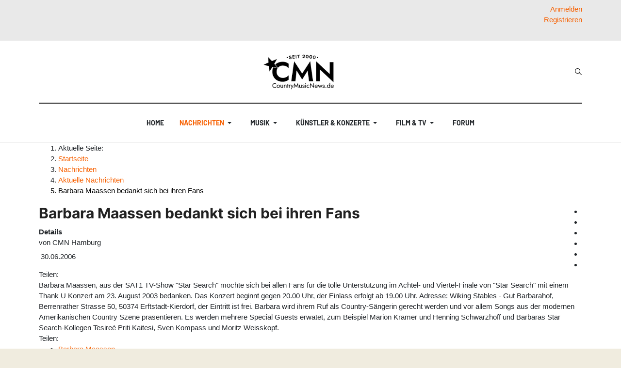

--- FILE ---
content_type: text/html; charset=utf-8
request_url: https://www.countrymusicnews.de/aktuelle-nachrichten/106-barbara-maassen-bedankt-sich-bei-ihren-fans
body_size: 23930
content:
<!DOCTYPE html>
<html xmlns="http://www.w3.org/1999/xhtml" class="j5" xml:lang="de-de" lang="de-de" dir="ltr">
<head>
<meta charset="utf-8">
<meta name="author" content="CMN Hamburg">
<meta name="og:title" content="Barbara Maassen bedankt sich bei ihren Fans">
<meta name="og:type" content="article">
<meta name="og:description" content="Barbara Maassen, aus der SAT1 TV-Show &amp;quot;Star Search&amp;quot; möchte sich bei allen Fans für die tolle Unterstützung im Achtel- und Viertel-Finale von &amp;quot;Star Search&amp;quot; mit einem Thank U Konzert am 23. August 2003 bedanken. Das Konzert beginnt gegen 20.00 Uhr, der Einlass erfolgt ab 19.00 Uhr. Adresse: Wiking Stables - Gut Barbarahof, Berrenrather Strasse 50, 50374 Erftstadt-Kierdorf, der Eintritt ist frei. Barbara wird ihrem Ruf als Country-Sängerin gerecht werden und vor allem Songs aus der modernen Amerikanis...">
<meta name="og:locale" content="de_DE">
<meta name="og:site_name" content="CountryMusicNews.de">
<meta name="og:url" content="https://www.countrymusicnews.de/aktuelle-nachrichten/106-barbara-maassen-bedankt-sich-bei-ihren-fans">
<meta name="article:published_time" content="2006-06-30T17:27:05+00:00">
<meta name="article:modified_time" content="2003-08-12T17:16:05+00:00">
<meta name="article:section" content="Aktuelle Nachrichten">
<meta name="article:author" content="CMN Hamburg">
<meta name="fb:app_id" content="234616300076438">
<meta name="fb:pages" content="144768528939408">
<meta name="twitter:title" content="Barbara Maassen bedankt sich bei ihren Fans">
<meta name="twitter:card" content="summary_large_image">
<meta name="twitter:description" content="Barbara Maassen, aus der SAT1 TV-Show &amp;quot;Star Search&amp;quot; möchte sich bei allen Fans für die tolle Unterstützung im Achtel- und Viertel-Finale von &amp;quot;Star Search&amp;quot; mit einem Thank U Konzert am 23. August 2003 bedanken. Das Konzert beginnt gegen 20.00 Uhr, der Einlass erfolgt ab 19.00 Uhr. Adresse: Wiking Stables - Gut Barbarahof, Berrenrather Strasse 50, 50374 Erftstadt-Kierdorf, der Eintritt ist frei. Barbara wird ihrem Ruf als Country-Sängerin gerecht werden und vor allem Songs aus der modernen Amerikanis...">
<meta name="twitter:creator" content="CountryMusicNews.de">
<meta name="robots" content="max-snippet:-1, max-image-preview:large, max-video-preview:-1">
<meta name="description" content="Aktuelle Nachrichten aus der nationalen und internationalen Country-Szene, inklusive Ankündigungen von Country-Konzerten und -Tourneen.">
<meta name="generator" content="MYOB">
<title>Barbara Maassen bedankt sich bei ihren Fans – CountryMusicNews.de</title>
<link href="https://www.countrymusicnews.de/aktuelle-nachrichten/106-barbara-maassen-bedankt-sich-bei-ihren-fans" rel="canonical">
<link href="https://www.countrymusicnews.de/component/finder/search?format=opensearch&amp;Itemid=979" rel="search" title="OpenSearch CountryMusicNews.de" type="application/opensearchdescription+xml">
<link href="/favicon.ico" rel="icon" type="image/vnd.microsoft.icon">
<script type="application/json" class="joomla-script-options new">{"joomla.jtext":{"MOD_FINDER_SEARCH_VALUE":"Suche &hellip;","ERROR":"Fehler","MESSAGE":"Nachricht","NOTICE":"Hinweis","WARNING":"Warnung","JCLOSE":"Schließen","JOK":"OK","JOPEN":"Öffnen","JLIB_FORM_CONTAINS_INVALID_FIELDS":"Das Formular kann nicht abgeschickt werden, da ihm die erforderlichen Daten fehlen.<br>Bitte die markierten Felder korrigieren und erneut versuchen.","JLIB_FORM_FIELD_REQUIRED_VALUE":"Das Feld darf nicht leer sein.","JLIB_FORM_FIELD_REQUIRED_CHECK":"Eine der Optionen muss ausgewählt sein.","JLIB_FORM_FIELD_INVALID_VALUE":"Dieser Wert ist ungültig."},"system.paths":{"root":"","rootFull":"https:\/\/www.countrymusicnews.de\/","base":"","baseFull":"https:\/\/www.countrymusicnews.de\/"},"csrf.token":"8bb0fb18b92628b316fc5531efe5f70a","system.keepalive":{"interval":3540000,"uri":"\/component\/ajax\/?format=json"}}</script>
<!-- Perfect Link with Article Images on Facebook -->
<meta property="og:title" content="Barbara Maassen bedankt sich bei ihren Fans"/>
<meta property="og:type" content="article"/>
<meta property="og:url" content="https://www.countrymusicnews.de/aktuelle-nachrichten/106-barbara-maassen-bedankt-sich-bei-ihren-fans"/>
<meta property="og:site_name" content="CountryMusicNews.de"/>
<!-- Start: Google Strukturierte Daten -->
<script type="application/ld+json" data-type="gsd">{"@context":"https://schema.org","@type":"BreadcrumbList","itemListElement":[{"@type":"ListItem","position":1,"name":"Home","item":"https://www.countrymusicnews.de"},{"@type":"ListItem","position":2,"name":"Nachrichten","item":"https://www.countrymusicnews.de/aktuelle-nachrichten"},{"@type":"ListItem","position":3,"name":"Aktuelle Nachrichten","item":"https://www.countrymusicnews.de/aktuelle-nachrichten"},{"@type":"ListItem","position":4,"name":"Barbara Maassen bedankt sich bei ihren Fans","item":"https://www.countrymusicnews.de/aktuelle-nachrichten/106-barbara-maassen-bedankt-sich-bei-ihren-fans"}]}</script> <script type="application/ld+json" data-type="gsd">{"@context":"https://schema.org","@type":"Article","mainEntityOfPage":{"@type":"WebPage","@id":"https://www.countrymusicnews.de/aktuelle-nachrichten/106-barbara-maassen-bedankt-sich-bei-ihren-fans"},"headline":"Barbara Maassen bedankt sich bei ihren Fans","description":"Barbara Maassen, aus der SAT1 TV-Show &amp;quot;Star Search&amp;quot; möchte sich bei allen Fans für die tolle Unterstützung im Achtel- und Viertel-Finale von &amp;quot;Star Search&amp;quot; mit einem Thank U Konzert am 23. August 2003 bedanken. Das Konzert beginnt gegen 20.00 Uhr, der Einlass erfolgt ab 19.00 Uhr. Adresse: Wiking Stables - Gut Barbarahof, Berrenrather Strasse 50, 50374 Erftstadt-Kierdorf, der Eintritt ist frei. Barbara wird ihrem Ruf als Country-Sängerin gerecht werden und vor allem Songs aus der modernen Amerikanischen Country Szene präsentieren. Es werden mehrere Special Guests erwatet, zum Beispiel Marion Krämer und Henning Schwarzhoff und Barbaras Star Search-Kollegen Tesire&amp;eacute; Priti Kaitesi, Sven Kompass und Moritz Weisskopf.","image":{"@type":"ImageObject","url":"https://www.countrymusicnews.de/"},"publisher":{"@type":"Organization","name":"CountryMusicNews.de","logo":{"@type":"ImageObject","url":"https://www.countrymusicnews.de/images/cmn_logo_seit_2000.png"}},"author":{"@type":"Person","name":"CMN Hamburg","url":"https://www.countrymusicnews.de/aktuelle-nachrichten/106-barbara-maassen-bedankt-sich-bei-ihren-fans"},"datePublished":"2006-06-30T19:27:05+02:00","dateCreated":"2003-08-12T19:16:05+02:00","dateModified":"2003-08-12T19:16:05+02:00"}</script>
<!-- End: Google Strukturierte Daten -->
<meta name="viewport"  content="width=device-width, initial-scale=1, maximum-scale=1, user-scalable=yes"/>
<meta name="HandheldFriendly" content="true"/>
<meta name="apple-mobile-web-app-capable" content="YES"/>
<!-- //META FOR IOS & HANDHELD -->
<base href="https://www.countrymusicnews.de/" />
<link rel="apple-touch-icon" sizes="180x180" href="/apple-touch-icon.png">
<link rel="icon" type="image/png" sizes="32x32" href="/favicon-32x32.png">
<link rel="icon" type="image/png" sizes="16x16" href="/favicon-16x16.png">
<link rel="manifest" href="/site.webmanifest">
<meta name="twitter:site" content="@cmn_de" />
<meta property="fb:page_id" content="144768528939408" />
<style class="jchoptimize-critical-css" data-id="8efe47c9c51d0e9d105299f9531f04ed0c38e406c2f9176cbb9b19e7907e5d40">.fa{font-family:var(--fa-style-family,"Font Awesome 6 Free");font-weight:var(--fa-style,900)}.fa,.fa-brands,.fa-regular,.fa-solid,.fab,.far,.fas{-moz-osx-font-smoothing:grayscale;-webkit-font-smoothing:antialiased;display:var(--fa-display,inline-block);font-style:normal;font-variant:normal;line-height:1;text-rendering:auto}.fa-bars,.fa-navicon{--fa:"\f0c9";--fa--fa:"\f0c9\f0c9"}:host,:root{--fa-style-family-brands:"Font Awesome 6 Brands";--fa-font-brands:normal 400 1em/1 "Font Awesome 6 Brands"}:host,:root{--fa-font-regular:normal 400 1em/1 "Font Awesome 6 Free"}:host,:root{--fa-style-family-classic:"Font Awesome 6 Free";--fa-font-solid:normal 900 1em/1 "Font Awesome 6 Free"}</style>
<style class="jchoptimize-critical-css" data-id="8efe47c9c51d0e9d105299f9531f04edc46c9aa9233f9195317a0516b1c45452">:root{--gray-100:#FAFAFA;--gray-200:#eee;--gray-300:#E0E0E0;--gray-400:#BDBDBD;--gray-500:#9E9E9E;--gray-600:#757575;--gray-700:#616161;--gray-800:#424242;--gray-900:#212121;--color-primary:#e45e4d;--color-secondary:#6c757d;--color-success:#28a745;--color-info:#17a2b8;--color-warning:#ffc107;--color-danger:#dc3545;--color-light:#f8f9fa;--color-dark:#212529;--color-white:#fff;--color-black:#000;--light-reverse:#fff;--body-bg-color:#fff;--body-text-color:#333;--body-link-color:#333;--body-link-hover-color:#333;--border-color:#eee;--heading-text-color:#212121;--heading-border-color:#eeee;--heading-font-size:1.5rem;--heading-font-weight:400;--heading-line-height:32px;--base-spacing:8px;--global-spacing:8px;--grid-gutter-width:32px;--gutter-small:3px;--gutter-large:36px;--gutter-extra-large:36px;--link-cat-normal:var(--color-secondary);--meta-color:#9e9e9e;--meta-font-size:0.6875rem;--meta-link-color:var(--body-text-color);--meta-link-hover-color:var(--body-link-hover-color);--color-desc:#616161;--trans-base:all 0.35s ease}.text-right{text-align:right}</style>
<style class="jchoptimize-critical-css" data-id="8efe47c9c51d0e9d105299f9531f04edec75d85c19ff9b0e3f217bd88982bd23">ul.ja-login{margin:0;padding:0;list-style:none}ul.ja-login li{display:inline-block;height:20px;margin-right:10px;position:relative}ul.ja-login li #ja-user-login,ul.ja-login li #ja-user-register{background:#fff;border:1px solid #ccc;box-shadow:0 3px 3px rgba(0,0,0,0.3);display:none;padding:20px;position:absolute;left:0;top:20px}ul.ja-login li #ja-user-register dl{margin-bottom:0}ul.ja-login li #ja-user-register dt label{display:inline-block;margin-bottom:5px}ul.ja-login li #ja-user-register dd{margin:0;padding:0}ul.ja-login li #ja-user-register br{display:none}ul.ja-login #form-login-remember label{display:inline-block}ul.ja-login #form-login-remember .inputbox{margin-top:0}.register-switch,.login-switch{position:relative}.register-switch,.login-switch,#ja-user-login,#ja-user-register{z-index:1000}#ja-user-login ul{margin:0 0 1px;display:block;list-style-type:none;margin:0 0 1px;padding:10px 0;position:relative !important;left:0;text-align:left !important;top:0}</style>
<style class="jchoptimize-critical-css" data-id="8efe47c9c51d0e9d105299f9531f04ed52d577b064be52ddaffa9a6877de3037">*,*::before,*::after{box-sizing:border-box}html{font-family:sans-serif;line-height:1.15;-webkit-text-size-adjust:100%;-webkit-tap-highlight-color:rgba(0,0,0,0)}article,aside,figcaption,figure,footer,header,hgroup,main,nav,section{display:block}body{margin:0;font-family:Roboto,-apple-system,BlinkMacSystemFont,"Segoe UI",Roboto,"Helvetica Neue",Arial,sans-serif,"Apple Color Emoji","Segoe UI Emoji","Segoe UI Symbol";font-size:1rem;font-weight:400;line-height:1.5;color:var(--body-text-color);text-align:left;background-color:var(--body-bg-color)}h1,h2,h3,h4,h5,h6{margin-top:0;margin-bottom:0.53335rem}p{margin-top:0;margin-bottom:30px}ol,ul,dl{margin-top:0;margin-bottom:1rem}ol ol,ul ul,ol ul,ul ol{margin-bottom:0}dt{font-weight:600}dd{margin-bottom:0.5rem;margin-left:0}a{color:#007bff;text-decoration:none;background-color:transparent}img{vertical-align:middle;border-style:none}label{display:inline-block;margin-bottom:0.5rem}button{border-radius:0}input,button,select,optgroup,textarea{margin:0;font-family:inherit;font-size:inherit;line-height:inherit}button,input{overflow:visible}button,select{text-transform:none}button,[type="button"],[type="reset"],[type="submit"]{-webkit-appearance:button}button:not(:disabled),[type="button"]:not(:disabled),[type="reset"]:not(:disabled),[type="submit"]:not(:disabled){cursor:pointer}input[type="radio"],input[type="checkbox"]{box-sizing:border-box;padding:0}fieldset{min-width:0;padding:0;margin:0;border:0}h1,h2,h3,h4,h5,h6,.h1,.h2,.h3,.h4,.h5,.h6{margin-bottom:0.53335rem;font-family:inherit;font-weight:500;line-height:1.2;color:inherit}h3,.h3{font-size:1.75rem}.container{width:100%;padding-right:16px;padding-left:16px;margin-right:auto;margin-left:auto}@media (min-width:576px){.container{max-width:540px}}@media (min-width:768px){.container{max-width:720px}}@media (min-width:992px){.container{max-width:960px}}@media (min-width:1200px){.container{max-width:1152px}}.form-control,.inputbox{display:block;width:100%;height:calc(1.7em + 36px + 4px);padding:18px 16px;font-size:0.9375rem;font-weight:400;line-height:1.7;color:var(--body-text-color);background-color:var(--body-bg-color);background-clip:padding-box;border:1px solid var(--input-border-color);border-radius:0;transition:border-color 0.15s ease-in-out,box-shadow 0.15s ease-in-out}@media (prefers-reduced-motion:reduce){.form-control,.inputbox{transition:none}}.btn{display:inline-block;font-weight:700;color:var(--body-text-color);text-align:center;vertical-align:middle;user-select:none;background-color:transparent;border:2px solid transparent;padding:19px 32px;font-size:0.875rem;line-height:1.7;border-radius:0;transition:color 0.15s ease-in-out,background-color 0.15s ease-in-out,border-color 0.15s ease-in-out,box-shadow 0.15s ease-in-out}@media (prefers-reduced-motion:reduce){.btn{transition:none}}.collapse:not(.show){display:none}.dropup,.dropright,.dropdown,.dropleft{position:relative}.dropdown-toggle{white-space:nowrap}.dropdown-menu{position:absolute;top:100%;left:0;z-index:1000;display:none;float:left;min-width:15rem;padding:0.5rem 0;margin:0.125rem 0 0;font-size:1rem;color:#212529;text-align:left;list-style:none;background-color:#fff;background-clip:padding-box;border:1px solid rgba(0,0,0,0.15);border-radius:0.25rem}.dropdown-item{display:block;width:100%;padding:0.25rem 1.5rem;clear:both;font-weight:400;color:#212529;text-align:inherit;white-space:nowrap;background-color:transparent;border:0}.nav{display:flex;flex-wrap:wrap;padding-left:0;margin-bottom:0;list-style:none}.nav-link{display:block;padding:1.867rem 1.867rem}.navbar{position:relative;display:flex;flex-wrap:wrap;align-items:center;justify-content:space-between;padding:0 0}.navbar-brand{display:inline-block;padding-top:1.6795rem;padding-bottom:1.6795rem;margin-right:0;font-size:1.25rem;line-height:inherit;white-space:nowrap}.navbar-nav{display:flex;flex-direction:column;padding-left:0;margin-bottom:0;list-style:none}.navbar-nav .nav-link{padding-right:0;padding-left:0}.navbar-nav .dropdown-menu{position:static;float:none}.navbar-collapse{flex-basis:100%;flex-grow:1;align-items:center}@media (min-width:992px){.navbar-expand-lg{flex-flow:row nowrap;justify-content:flex-start}.navbar-expand-lg .navbar-nav{flex-direction:row}.navbar-expand-lg .navbar-nav .dropdown-menu{position:absolute}.navbar-expand-lg .navbar-nav .nav-link{padding-right:0.5rem;padding-left:0.5rem}.navbar-expand-lg .navbar-collapse{display:flex !important;flex-basis:auto}}.close{float:right;font-size:1.5rem;font-weight:600;line-height:1;color:#000;text-shadow:0 1px 0 #fff;opacity:0.5}button.close{padding:0;background-color:transparent;border:0;appearance:none}.border-bottom{border-bottom:1px solid rgba(52,58,64,0.12) !important}.d-none{display:none !important}.d-block,.author-page .author-avatar a,.author-page .author-avatar span,.author-detail .author-avatar a,.author-detail .author-avatar span{display:block !important}.d-flex{display:flex !important}@media (min-width:576px){.d-sm-none{display:none !important}.d-sm-block{display:block !important}}@media (min-width:992px){.d-lg-none{display:none !important}.d-lg-block{display:block !important}}.justify-content-end{justify-content:flex-end !important}.justify-content-center{justify-content:center !important}.justify-content-between{justify-content:space-between !important}.align-items-center{align-items:center !important}.pt-2,.py-2{padding-top:0.53335rem !important}.pb-4,.py-4{padding-bottom:2.1334rem !important}.text-right{text-align:right !important}@media print{*,*::before,*::after{text-shadow:none !important;box-shadow:none !important}a:not(.btn){text-decoration:underline}tr,img{page-break-inside:avoid}p,h2,h3{orphans:3;widows:3}h2,h3{page-break-after:avoid}body{min-width:992px !important}.container{min-width:992px !important}.navbar{display:none}}html{font-size:15px}body{font-weight:400}a{color:#007bff}img{max-width:100%;height:auto}input[type=radio].inputbox,input[type=radio].form-control,input.inputbox[type=radio],input[type=checkbox].inputbox,input[type=checkbox].form-control,input.inputbox[type=checkbox]{width:auto}.form-control,.inputbox{max-width:240px}.btn{text-transform:uppercase}.t4-navbar{position:relative;padding:0}@media (max-width:991.98px){.t4-navbar .navbar.navbar-expand-lg{float:none;display:block}}.t4-navbar .nav-item{position:relative}.t4-navbar .nav-item>a,.t4-navbar .nav-item>span{display:flex;align-items:center;justify-content:space-between}.t4-module{padding:0;margin-top:2rem}.t4-module:first-child{margin-top:0}.t4-module .module-inner{padding:0}.module-title{font-size:1rem;margin:0;padding:0}.module-title span{display:inline-block}.module-ct ul:last-child,.module-ct p:last-child,.moduletable ul:last-child,.moduletable p:last-child{margin-bottom:0}.t4-module .nav li,.t4-card .nav li,.moduletable .nav li,.module_menu .nav li{display:block;padding:0;margin:0}.t4-module .nav li a,.t4-card .nav li a,.moduletable .nav li a,.module_menu .nav li a{display:block;padding:0.25rem 0;position:relative}.t4-module .nav>li.active>a,.t4-card .nav>li.active>a,.moduletable .nav>li.active>a,.module_menu .nav>li.active>a{font-weight:600}.t4-module .nav li ul>li>a,.t4-card .nav li ul>li>a,.moduletable .nav li ul>li>a,.module_menu .nav li ul>li>a{padding-left:1.0667rem}.t4-module .nav li ul>li.active>a,.t4-card .nav li ul>li.active>a,.moduletable .nav li ul>li.active>a,.module_menu .nav li ul>li.active>a{color:var(--body-text-color);font-weight:600}#login-form{margin-bottom:0}#login-form #form-login-remember label{font-weight:normal}.t4-module{margin-top:3.466775rem;position:relative}@media (max-width:767.98px){.t4-module{margin-top:2.66675rem}}.module-title{font-size:var(--h6-font-size);font-weight:400;line-height:24px;margin:0 0 1.38671rem 0;padding:0;position:relative;text-transform:uppercase}@media (max-width:767.98px){.module-title{margin-bottom:16px}}.module-title span{display:inline-block;position:relative;z-index:10}.t4-module .nav>li.active>a,.t4-card .nav>li.active>a,.moduletable .nav>li.active>a,.module_menu .nav>li.active>a{font-weight:600}#login-form{margin-bottom:0}h1,h2,h3,h4,h5,h6,.h1,.h2,.h3,.h4,.h5,.h6{color:var(--heading-color);font-family:var(--heading-font-family);font-weight:var(--heading-font-weight);line-height:var(--heading-line-height);letter-spacing:var(--heading-letter-spacing)}h1,.h1,h2,.h2,h3,.h3{margin-top:1.0667rem;margin-bottom:0.53335rem}h3,.h3{font-size:var(--h3-font-size)}.t4-megamenu .dropdown-toggle .item-caret{display:flex;align-items:center;justify-content:center;height:22px;width:22px}@media (max-width:991.98px){.navbar-expand-lg:not(.navbar-expand-sm) .t4-megamenu .dropdown-menu{left:0 !important;margin-top:0 !important;margin-left:0 !important;-webkit-transform:none !important;-ms-transform:none !important;opacity:1 !important;transform:none !important;width:auto !important}}.t4-megamenu .nav-link{display:flex;justify-content:space-between;align-items:center}@media (min-width:768px){.t4-megamenu .nav-link{display:inline-flex;justify-content:flex-start}}.t4-megamenu.animate .dropdown>.dropdown-menu{backface-visibility:hidden;opacity:0}.t4-megamenu.animate.slide .dropdown{}.t4-megamenu.animate.slide .dropdown>.dropdown-menu{backface-visibility:hidden;margin-top:-30%}.t4-megamenu.animate.slide .dropdown .dropdown-menu{min-width:0;margin-top:-1.0667rem;transition-property:margin-top,opacity;transition-timing-function:ease}.t4-megamenu.animate.slide .dropdown .dropdown-menu>div{min-width:200px;margin-top:0;margin-left:-500px;width:100%}.t4-megamenu>.navbar-nav>li{margin-left:16px;margin-right:16px}.t4-megamenu>.navbar-nav>li>a,.t4-megamenu>.navbar-nav>li>.nav-link{color:var(--mainnav-link-color);font-size:14px;font-weight:700;font-family:var(--nav-font-family);line-height:1.72;padding:1.867rem 0;text-transform:uppercase}.t4-megamenu>.navbar-nav>li>a.dropdown-toggle .item-caret,.t4-megamenu>.navbar-nav>li>.nav-link.dropdown-toggle .item-caret{border-top-color:var(--mainnav-link-color)}.t4-megamenu>.navbar-nav>li.active>a,.t4-megamenu>.navbar-nav>li.active>.nav-link{color:var(--mainnav-link-active-color)}.t4-megamenu>.navbar-nav>li.active>a.dropdown-toggle .item-caret,.t4-megamenu>.navbar-nav>li.active>.nav-link.dropdown-toggle .item-caret{border-top-color:var(--mainnav-link-active-color)}.t4-megamenu>.navbar-nav>li:last-child>a,.t4-megamenu>.navbar-nav>li:last-child>.nav-link{border:0}.t4-megamenu .dropdown-menu{background:var(--light-reverse);border-radius:0;border:1px solid var(--border-color);min-width:15rem;margin-top:0;padding:1.0667rem}@media (min-width:992px){.t4-megamenu .dropdown-menu{background:var(--light-reverse);box-shadow:none}}.t4-megamenu .dropdown-menu li:last-child{border:0}.t4-megamenu .dropdown-menu li>a,.t4-megamenu .dropdown-menu li>.nav-link,.t4-megamenu .dropdown-menu li .dropdown-item{color:var(--mainnav-link-color);padding:0.8rem}.t4-megamenu .dropdown-menu li.active>a,.t4-megamenu .dropdown-menu li.active>span{color:var(--mainnav-link-active-color)}.t4-megamenu .dropdown ul{list-style:none;margin:0;padding:0}.t4-offcanvas{background:var(--body-bg-color)}.t4-offcanvas .t4-off-canvas-header{background-color:#f8f9fa;display:flex;flex-wrap:nowrap;justify-content:space-between;align-items:center;padding:0.75rem 1.60005rem}.t4-offcanvas .t4-off-canvas-header a{outline:none}.t4-offcanvas .t4-off-canvas-header a img{max-height:2.1334rem;outline:none}.t4-offcanvas .t4-off-canvas-header .close{background-color:#fff;border:0;border-radius:50%;height:32px;outline:none;margin-left:auto;padding:0;transition:all 0.2s ease-in-out;text-shadow:none;width:32px}.t4-offcanvas .t4-off-canvas-body{padding:1.0667rem 0}.t4-offcanvas .t4-off-canvas-body .t4-module{margin-bottom:2.1334rem}.t4-offcanvas .t4-off-canvas-body .t4-module .module-inner{padding:0 32px}.t4-offcanvas .t4-off-canvas-body .navbar{display:block;padding:0}.t4-offcanvas .t4-off-canvas-body .navbar .nav-item{padding:0}.t4-offcanvas .t4-off-canvas-body .navbar .nav-item .dropdown-menu .nav-item{border-bottom:0;padding-right:0}.t4-offcanvas .t4-off-canvas-body .navbar .nav-link,.t4-offcanvas .t4-off-canvas-body .navbar .separator{color:var(--body-text-color);padding:0.75rem 0}.t4-offcanvas .t4-off-canvas-body .navbar .nav-item.active>.nav-link,.t4-offcanvas .t4-off-canvas-body .navbar .nav-item.active>.separator{color:var(--body-link-hover-color)}.t4-offcanvas .t4-off-canvas-body .navbar .dropdown-menu{border-radius:0;border:0;min-width:auto;padding:0 0 0 1.0667rem}.t4-offcanvas .t4-off-canvas-body .navbar .dropdown-menu .dropdown-item,.t4-offcanvas .t4-off-canvas-body .navbar .dropdown-menu .nav-link{color:var(--body-text-color);padding:0.75rem 0;width:auto}.t4-offcanvas .navbar-nav,.t4-offcanvas .oc-level-0 .drilldown-effect .navbar-nav{transform:translateX(0);transition:all 0.35s ease-in-out}.t4-offcanvas-toggle{border:0;color:var(--gray-700);display:block;float:right;font-size:16px;line-height:1;margin-right:12.8px;padding:0;transition:all 0.35s ease-in-out;position:static !important}.t4-offcanvas-toggle i{font-size:18px}.t4-offcanvas{width:340px;overflow:hidden}.t4-offcanvas .t4-off-canvas-header{background-color:transparent;border-bottom:1px solid #eee;position:relative;display:flex;align-items:center;justify-content:space-between}.t4-offcanvas .t4-off-canvas-header .close{background:transparent;display:flex;align-items:center;justify-content:center;right:calc(var(--global-spacing) * 2);text-align:center}.t4-offcanvas .t4-off-canvas-body{padding:var(--global-spacing) 0 calc(var(--global-spacing) * 2) 0;height:calc(100% - 80px);overflow-y:scroll;padding-bottom:0}.t4-offcanvas .t4-off-canvas-body .t4-module{margin-top:0 !important}.t4-offcanvas .t4-off-canvas-body .t4-module:last-child{margin-bottom:0 !important}.t4-offcanvas .t4-off-canvas-body .t4-module h3{font-family:var(--body-font-family);font-size:var(--h6-font-size);font-weight:600;letter-spacing:0.5px;text-transform:uppercase}.t4-offcanvas .t4-off-canvas-body .t4-module .module-inner{padding-left:24px;padding-right:24px}.t4-offcanvas .t4-off-canvas-body .navbar{margin-left:-24px;margin-right:-24px;padding-left:1.5rem;padding-right:1.5rem}.t4-offcanvas .t4-off-canvas-body .navbar .nav-link,.t4-offcanvas .t4-off-canvas-body .navbar .separator{color:var(--body-text-color);font-size:1.0625rem;padding:var(--global-spacing) 0}.t4-offcanvas .t4-off-canvas-body .navbar .dropdown-menu{background:transparent;padding:0 0 0 16px;margin:0}.t4-offcanvas .t4-off-canvas-body .navbar .dropdown-menu .dropdown-item,.t4-offcanvas .t4-off-canvas-body .navbar .dropdown-menu .nav-link{color:var(--body-text-color);font-size:1.0625rem;padding:8px 0}#t4-mainnav{box-shadow:0 3px 5px rgba(0,0,0,0.05)}@media (min-width:992px){#t4-mainnav{box-shadow:none}}#t4-mainnav[class*="border-"]{border-color:var(--border-color) !important}.logo-dark,.logo-sm-dark{display:none !important}.navbar-brand{display:flex;align-items:center;min-height:60px;padding-top:0;padding-bottom:0}.navbar-brand .logo-img{max-height:60px}@media (max-width:991.98px){.navbar-brand .logo-img{max-height:30px}}.navbar-brand.logo-control img.logo-img{display:none;max-height:100%;max-width:none}@media (min-width:576px){.navbar-brand.logo-control img.logo-img{display:inline-block;max-height:40px;max-width:100%}}.navbar-brand.logo-control img.logo-img-sm{max-width:160px}@media (min-width:576px){.navbar-brand.logo-control img.logo-img-sm{display:none}}.navbar-brand a{color:var(--mainnav-link-color)}@media (max-width:991.98px){.nav-breakpoint-lg .t4-header .t4-header-inner{position:relative}.nav-breakpoint-lg .t4-header .t4-megamenu-wrap,.nav-breakpoint-lg .t4-header .t4-navbar,.nav-breakpoint-lg .t4-header .navbar{position:static}}@media (max-width:991.98px){.navbar-expand-lg div.t4-megamenu{background:var(--light-reverse);box-shadow:0 6px 6px rgba(0,0,0,0.4);border-bottom:1px solid var(--border-color);border-top:1px solid var(--border-color);margin-top:0;position:absolute;top:100%;width:100%;left:50%;max-height:300px;transform:translateX(-50%);overflow:auto;z-index:110}.navbar-expand-lg div.t4-megamenu .dropdown ul,.navbar-expand-lg div.t4-megamenu .mega-inner{padding:0}.navbar-expand-lg div.t4-megamenu>ul.navbar-nav{padding:16px}.navbar-expand-lg div.t4-megamenu .navbar-nav>li>a,.navbar-expand-lg div.t4-megamenu .navbar-nav>li>.nav-link{color:var(--mainnav-link-color);display:block;font-size:var(--h5-font-size);font-weight:600;line-height:1.5;min-height:auto;padding:8px 0;text-transform:none}.navbar-expand-lg div.t4-megamenu .navbar-nav>li>a .item-caret,.navbar-expand-lg div.t4-megamenu .navbar-nav>li>.nav-link .item-caret{border-top-color:var(--mainnav-link-color) !important}.navbar-expand-lg div.t4-megamenu .navbar-nav>li.active>a,.navbar-expand-lg div.t4-megamenu .navbar-nav>li.active>.nav-link{color:var(--mainnav-link-hover-color)}.navbar-expand-lg div.t4-megamenu .navbar-nav>li.active>a .item-caret,.navbar-expand-lg div.t4-megamenu .navbar-nav>li.active>.nav-link .item-caret{border-top-color:var(--mainnav-link-hover-color) !important}.navbar-expand-lg div.t4-megamenu .dropdown-menu{background:transparent;border:none;box-shadow:none;font-size:var(--h6-font-size);padding:0 0 0 1.0667rem}}.header-layout-9{background:var(--body-bg-color)}.header-layout-9 .navbar-brand{min-height:0}.header-layout-9 .header-top{border-bottom:2px solid var(--border-dark-color);padding-bottom:0.8rem;padding-top:0.8rem}@media (min-width:992px){.header-layout-9 .header-top{padding-bottom:1.6rem;padding-top:1.6rem}}.head-search{margin-left:16px}.head-search .search,.head-search .form-search,.head-search .mod-finder{background:transparent;border:none;padding:0;position:relative;height:40px;width:14px}.head-search .search label,.head-search .search .btn,.head-search .form-search label,.head-search .form-search .btn,.head-search .mod-finder label,.head-search .mod-finder .btn{display:none !important}.head-search .search .form-control,.head-search .search .inputbox,.head-search .search .search-query,.head-search .form-search .form-control,.head-search .form-search .inputbox,.head-search .form-search .search-query,.head-search .mod-finder .form-control,.head-search .mod-finder .inputbox,.head-search .mod-finder .search-query,.jchoptimize-responsive-images__loaded{background-image:url('https://www.countrymusicnews.de/templates/ja_blockk/images/search.svg');background-position:left center;background-repeat:no-repeat;background-color:transparent;border:1px solid transparent;color:var(--body-text-color);position:absolute;padding:0 0 0 14px;right:0;top:0;height:40px;max-width:none;z-index:10;width:14px;transition:500ms all}@media (min-width:992px){.head-search .search .form-control,.head-search .search .inputbox,.head-search .search .search-query,.head-search .form-search .form-control,.head-search .form-search .inputbox,.head-search .form-search .search-query,.head-search .mod-finder .form-control,.head-search .mod-finder .inputbox,.head-search .mod-finder .search-query{background-position:left center}}.t4-section{position:relative}.t4-section .t4-section-inner{position:relative}</style>
<style class="jchoptimize-critical-css" data-id="8efe47c9c51d0e9d105299f9531f04ed505e5a340556047bdda445ebf37498d0">:root{--color-primary:#f76000;--color-secondary:#212121;--color-success:#28a745;--color-info:#17a2b8;--color-warning:#ffc107;--color-danger:#dc3545;--color-light:#f8f9fa;--color-dark:#212529;--color-white:#fff;--color-black:#000;--body-bg-color:#fff;--heading-color:#212121;--body-text-color:#212529;--body-link-color:#f76000;--body-link-hover-color:#f76000;--mainnav-text-color:#212529;--mainnav-link-color:#212529;--mainnav-link-hover-color:#f76000;--mainnav-link-active-color:#f76000;--footer-bg-color:#fff;--footer-text-color:#616161;--footer-title-color:#212121;--footer-link-color:#616161;--footer-link-hover-color:#f76000}.t4-palette-highlight_row{background-color:#e9e9e9;color:#000}.t4-palette-highlight_row a{color:#f76000}:root{--body-font-family:Barlow;--body-font-size:15px;--body-font-weight:400;--body-font-style:normal;--body-line-height:1.5;--body-letter-spacing:0px;--heading-font-family:Font-Inter;--heading-font-weight:700;--heading-font-style:normal;--heading-line-height:1.3333;--heading-letter-spacing:0px;--h1-font-size:30px;--h2-font-size:27px;--h3-font-size:24px;--h4-font-size:21px;--h5-font-size:18px;--h6-font-size:15px}html{font-size:var(--body-font-size)}body{background-color:var(--body-bg-color);color:var(--body-text-color);font-family:var(--body-font-family);font-size:var(--body-font-size);font-weight:var(--body-font-weight);font-style:var(--body-font-style);line-height:var(--body-line-height);letter-spacing:var(--body-letter-spacing)}.t4-content{background-color:var(--body-bg-color);background-repeat:repeat;background-position:left top;background-attachment:scroll}a{color:var(--body-link-color)}h1,h2,h3,h4,h5,h6{font-family:var(--heading-font-family);font-weight:var(--heading-font-weight);font-style:var(--heading-font-style);line-height:var(--heading-line-height);letter-spacing:var(--heading-letter-spacing)}h3,.h3{font-size:var(--h3-font-size)}:root{--nav-font-family:Barlow-bold;--meta-color:#9E9E9E;--meta-link-color:#212121;--meta-font-size:0.6875rem;--link-cat-normal:#212121;--light-reverse:#fff;--dark-reverse:#212121;--color-blue:#0071E3;--color-indigo:#3F51B5;--color-purple:#9C27B0;--color-pink:#FF7CBC;--color-red:#DB3334;--color-orange:#FFC107;--color-yellow:#C1AB7C;--color-green:#1BCBAB;--color-teal:#009688;--color-cyan:#17A2B8;--color-yellow-light:#FFFAF5;--gray-100:#FAFAFA;--gray-200:#eee;--gray-300:#E0E0E0;--gray-400:#BDBDBD;--gray-500:#9E9E9E;--gray-600:#757575;--gray-700:#616161;--gray-800:#424242;--gray-900:#212121;--border-color:#eee;--border-dark-color:#212121;--input-border-color:#eee;--input-border-focus-color:#999;--grid-gutter-width:32px;--global-spacing:8px}</style>
<style class="jchoptimize-critical-css" data-id="8efe47c9c51d0e9d105299f9531f04edc477300127f245f01961c38414a3a81e">body{background-color:#F0ECDF}@media (min-width:576px){.container{max-width:calc(100% - 2em)}}@media (min-width:768px){.container{max-width:calc(100% - 2em)}}@media (min-width:992px){.container{max-width:calc(100% - 2em)}}@media (min-width:1200px){.container{max-width:1152px}}ul.ja-login li{width:100%}ul.ja-login li form div{display:inline-block}ul.ja-login li #ja-user-login,ul.ja-login li #ja-user-register{left:unset;right:0}ul.ja-login li #ja-user-login label{float:left}ul.ja-login li #ja-user-login .inputbox{max-width:100%}ul.ja-login li #ja-user-login #modlgn-remember{height:1.8em;margin:0 0 0 1em;float:left}.module-title{text-align:center}.module-title span{position:relative;z-index:2}.module-title span{background-color:var(--body-bg-color);display:inline-block;padding:0 calc(var(--global-spacing) * 2)}.btn{background-color:white;box-shadow:0 1px 0 rgba(255,255,255,0.2) inset,0 1px 2px rgba(0,0,0,0.1);font-weight:bold;padding:4px 14px;border:1px solid}html,body{font-family:arial,sans-serif}@media (max-width:767px){body{padding-top:0}}@media (max-width:770px){body{padding-left:5px;padding-right:5px}}.navbar-brand.logo-control img.logo-img{display:inline-block;max-height:80px;max-width:100%}</style>
<style class="jchoptimize-critical-css" data-id="8efe47c9c51d0e9d105299f9531f04ed24613a9371ecb5e4a67a510c9a040fd7">#jalogin-captcha-93,#jalogin-captcha-93-lbl,#jalogin-captcha-93+span.optional,#jalogin-captcha-93-lbl+span.optional,#jalogin-captcha-93+input{display:none !important}</style>
<style class="jchoptimize-critical-css" data-id="8efe47c9c51d0e9d105299f9531f04edb40d9166231f004ed61995f4d75932b8">@font-face{src:url(https://www.countrymusicnews.de/plugins/system/t4/themes/base/vendors/font-awesome6/webfonts/fa-brands-400.woff2) format("woff2"),url(https://www.countrymusicnews.de/plugins/system/t4/themes/base/vendors/font-awesome6/webfonts/fa-brands-400.ttf) format("truetype");font-family:"Font Awesome 6 Brands";font-style:normal;font-weight:400;font-display:swap}@font-face{src:url(https://www.countrymusicnews.de/plugins/system/t4/themes/base/vendors/font-awesome6/webfonts/fa-regular-400.woff2) format("woff2"),url(https://www.countrymusicnews.de/plugins/system/t4/themes/base/vendors/font-awesome6/webfonts/fa-regular-400.ttf) format("truetype");font-family:"Font Awesome 6 Free";font-style:normal;font-weight:400;font-display:swap}@font-face{src:url(https://www.countrymusicnews.de/plugins/system/t4/themes/base/vendors/font-awesome6/webfonts/fa-solid-900.woff2) format("woff2"),url(https://www.countrymusicnews.de/plugins/system/t4/themes/base/vendors/font-awesome6/webfonts/fa-solid-900.ttf) format("truetype");font-family:"Font Awesome 6 Free";font-style:normal;font-weight:900;font-display:swap}@font-face{src:url('https://www.countrymusicnews.de/templates/ja_blockk/fonts/barlow/barlow-v12-latin_latin-ext-700.woff2') format('woff2'),url('https://www.countrymusicnews.de/templates/ja_blockk/fonts/barlow/barlow-v12-latin_latin-ext-700.ttf') format('truetype');font-display:swap;font-family:'Barlow-bold';font-style:normal;font-weight:700}@font-face{src:url('https://www.countrymusicnews.de/templates/ja_blockk/fonts/inter/inter-v13-latin_latin-ext-regular.woff2') format('woff2'),url('https://www.countrymusicnews.de/templates/ja_blockk/fonts/inter/inter-v13-latin_latin-ext-regular.ttf') format('truetype');font-display:swap;font-family:'Font-Inter';font-style:normal;font-weight:400}@font-face{src:url('https://www.countrymusicnews.de/templates/ja_blockk/fonts/inter/inter-v13-latin_latin-ext-600.woff2') format('woff2'),url('https://www.countrymusicnews.de/templates/ja_blockk/fonts/inter/inter-v13-latin_latin-ext-600.ttf') format('truetype');font-display:swap;font-family:'Font-Inter';font-style:normal;font-weight:600}@font-face{src:url('https://www.countrymusicnews.de/templates/ja_blockk/fonts/inter/inter-v13-latin_latin-ext-700.woff2') format('woff2'),url('https://www.countrymusicnews.de/templates/ja_blockk/fonts/inter/inter-v13-latin_latin-ext-700.ttf') format('truetype');font-display:swap;font-family:'Font-Inter';font-style:normal;font-weight:700}</style>
<script src="/media/com_jchoptimize/assets/gz/0cfe15fc438e3ea44cb304b6475f746806182be4be208b164c58eaea977f64eb.js"></script>
<script src="/media/com_jchoptimize/assets/gz/0cfe15fc438e3ea44cb304b6475f7468e50fc314f9d834fb123f94a14ca1873c.js"></script>
<script src="/media/com_jchoptimize/assets/gz/0cfe15fc438e3ea44cb304b6475f746851fe85f6cac1640ab556e58cc62b8252.js"></script>
<script src="/media/com_jchoptimize/assets/gz/0cfe15fc438e3ea44cb304b6475f74689d513b9c0bdf067d72086ce4e92fc39a.js"></script>
<script src="/media/com_jchoptimize/assets/gz/0cfe15fc438e3ea44cb304b6475f746862ef267beaa73b1942addaaa3e69ead0.js"></script>
<script src="/media/com_jchoptimize/assets/gz/0cfe15fc438e3ea44cb304b6475f74683c55be3264b50a8e9fc3a59697876090.js"></script>
<script src="/media/com_jchoptimize/assets/gz/0cfe15fc438e3ea44cb304b6475f74689b38e3ef196716a2a15b8455a80a91de.js"></script>
<script src="/media/com_jchoptimize/assets/gz/0cfe15fc438e3ea44cb304b6475f746822f5013ec5e612908a2417feff741a45.js"></script>
<script src="/media/com_jchoptimize/assets/gz/0cfe15fc438e3ea44cb304b6475f7468643e3dbd86e7b929f91b5a9eacc5c3dd.js"></script>
<script src="/media/com_jchoptimize/assets/gz/0cfe15fc438e3ea44cb304b6475f74682de170be933b081167d4d249c7f600b5.js"></script>
<script src="/media/com_jchoptimize/assets/gz/0cfe15fc438e3ea44cb304b6475f7468b9425230f344d7e8d66863a33f9fa886.js"></script>
<script src="/media/com_jchoptimize/assets/gz/0cfe15fc438e3ea44cb304b6475f74683c3b3b81dba8d7daa4d3ccb576dcdd22.js"></script>
<script src="/media/com_jchoptimize/assets/gz/0cfe15fc438e3ea44cb304b6475f74681fb01dc32f1d26227626a5c3b584c101.js"></script>
<script src="/media/com_jchoptimize/assets/gz/0cfe15fc438e3ea44cb304b6475f7468555ae3d242c65fa484f36e77d876a779.js"></script>
<script src="/media/com_jchoptimize/assets/gz/0cfe15fc438e3ea44cb304b6475f7468c90aac8b1062d422797e23087975e1a5.js"></script>
<script src="/media/com_jchoptimize/assets/gz/0cfe15fc438e3ea44cb304b6475f7468dd90345b63c6bbb14d56ec4cbc93a54c.js"></script>
<script src="/media/com_jchoptimize/assets/gz/0cfe15fc438e3ea44cb304b6475f74685db4238cbc7bee94f5a7d004e1ee989b.js"></script>
<script src="/media/com_jchoptimize/assets/gz/0cfe15fc438e3ea44cb304b6475f746861084f7d0b11f1b4dff7ab0a0518d8c2.js"></script>
<script>;handleImgAjax({mod_id:"336",do_resize:1,debug:""});</script>
<script>;handleImgAjax({mod_id:"337",do_resize:1,debug:""});</script>
<script>;handleImgAjax({mod_id:"327",do_resize:1,debug:""});</script>
<script src="/media/com_finder/js/finder.min.js?8aa592f3e47980840d24555390c616d3" type="module"></script>
<script src="/media/vendor/bootstrap/js/popover.min.js?5.3.8" type="module"></script>
<script src="/media/system/js/keepalive.min.js?8aa592f3e47980840d24555390c616d3" type="module"></script>
<script src="/media/system/js/fields/validate.min.js?8aa592f3e47980840d24555390c616d3" type="module"></script>
<script src="/media/system/js/messages.min.js?8aa592f3e47980840d24555390c616d3" type="module"></script>
<script src="/media/vendor/bootstrap/js/dropdown.min.js?5.3.8" type="module"></script>
<script src="/media/vendor/bootstrap/js/collapse.min.js?5.3.8" type="module"></script>
</head>
<body class="site-cmn-default navigation-default theme-default layout-cmn-default nav-breakpoint-lg navigation-hide com_content view-article item-43" data-jver="5">
<div class="t4-offcanvas" data-offcanvas-options='{"modifiers":"left,overlay"}' id="off-canvas-left" role="complementary" style="display:none;">
<div class="t4-off-canvas-header">
<a href="https://www.countrymusicnews.de/" title="CountryMusicNews.de">
<img class="logo-img-sm d-block d-sm-none" src="/images/cmn_logo_seit_2000.png" alt="CountryMusicNews.de" data-width="221" data-height="107">
<img class="logo-img d-none d-sm-block" src="/images/cmn_logo_seit_2000.png" alt="CountryMusicNews.de" data-width="221" data-height="107">
</a>
<button type="button" class="close js-offcanvas-close" data-dismiss="modal" aria-hidden="true">×</button>
</div>
<div class="t4-off-canvas-body menu-item-def" data-effect="def">
<div class="t4-module module_menu " id="Mod1"><div class="module-inner"><h3 class="module-title "><span>Main Menu</span></h3><div class="module-ct"><nav class="navbar">
<ul  class="nav navbar-nav ">
<li class="nav-item item-979 default"><a href="/"  class="nav-link"><span ><span class="menu-item-title">Home</span></span></a></li><li class="nav-item item-56 current active deeper dropdown parent" data-level=1><a href="/aktuelle-nachrichten"  class=" nav-link dropdown-toggle" role="button" aria-haspopup="true" aria-expanded="false" data-toggle="dropdown"><span ><span class="menu-item-title">Nachrichten</span></span></a><ul class="dropdown-menu" data-bs-popper="static"><li class="nav-item item-43 current active"><a href="/aktuelle-nachrichten"  class="dropdown-item" aria-current="page"><span ><span class="menu-item-title">Aktuelle Nachrichten</span></span></a></li><li class="nav-item item-52"><a href="/kolumnen-und-reportagen"  class="dropdown-item"><span ><span class="menu-item-title">Kolumnen und Reportagen</span></span></a></li><li class="nav-item item-156"><a href="/newsletter"  class="dropdown-item"><span ><span class="menu-item-title">Newsletter</span></span></a></li></ul></li><li class="nav-item item-125 deeper dropdown parent" data-level=1><a href="/cd-besprechungen"  class=" nav-link dropdown-toggle" role="button" aria-haspopup="true" aria-expanded="false" data-toggle="dropdown"><span ><span class="menu-item-title">Musik</span></span></a><ul class="dropdown-menu" data-bs-popper="static"><li class="nav-item item-282"><a href="/cd-besprechungen"  class="dropdown-item"><span ><span class="menu-item-title">CD Besprechungen</span></span></a></li><li class="nav-item item-168"><a href="/neuerscheinungen"  class="dropdown-item"><span ><span class="menu-item-title">Neuerscheinungen</span></span></a></li><li class="nav-item item-471"><a href="/dvd-besprechungen"  class="dropdown-item"><span ><span class="menu-item-title">DVD Besprechungen</span></span></a></li><li class="nav-item item-462"><a href="/hot-country-songs-charts"  class="dropdown-item"><span ><span class="menu-item-title">Hot Country Songs Charts</span></span></a></li><li class="nav-item item-69"><a href="/country-album-charts"  class="dropdown-item"><span ><span class="menu-item-title">Country Album Charts</span></span></a></li><li class="nav-item item-804"><a href="/jahres-charts"  class="dropdown-item"><span ><span class="menu-item-title">Jahres Charts</span></span></a></li></ul></li><li class="nav-item item-89 deeper dropdown parent" data-level=1><a href="/biografien"  class=" nav-link dropdown-toggle" role="button" aria-haspopup="true" aria-expanded="false" data-toggle="dropdown"><span ><span class="menu-item-title">Künstler &amp; Konzerte</span></span></a><ul class="dropdown-menu" data-bs-popper="static"><li class="nav-item item-454"><a href="/biografien"  class="dropdown-item"><span ><span class="menu-item-title">Biografien</span></span></a></li><li class="nav-item item-2290"><a href="/konzerte-und-veranstaltungen"  class="dropdown-item"><span ><span class="menu-item-title"> Konzerte, Termine und Veranstaltungen</span></span></a></li><li class="nav-item item-648"><a href="/cmn-ticket-shop"  class="dropdown-item"><span ><span class="menu-item-title">Konzerttickets</span></span></a></li><li class="nav-item item-100"><a href="/konzertberichte"  class="dropdown-item"><span ><span class="menu-item-title">Konzertberichte</span></span></a></li></ul></li><li class="nav-item item-102 deeper dropdown parent" data-level=1><a href="/spielfilme"  class=" nav-link dropdown-toggle" role="button" aria-haspopup="true" aria-expanded="false" data-toggle="dropdown"><span ><span class="menu-item-title">Film &amp; TV</span></span></a><ul class="dropdown-menu" data-bs-popper="static"><li class="nav-item item-477"><a href="/spielfilme"  class="dropdown-item"><span ><span class="menu-item-title">Spielfilme</span></span></a></li><li class="nav-item item-480"><a href="/dokumentationen"  class="dropdown-item"><span ><span class="menu-item-title">Dokumentationen</span></span></a></li><li class="nav-item item-479"><a href="/serien"  class="dropdown-item"><span ><span class="menu-item-title">Serien</span></span></a></li></ul></li><li class="nav-item item-6406"><a href="/forum"  class=" nav-link"><span ><span class="menu-item-title">Forum</span></span></a></li></ul></nav></div></div></div>
</div>
</div>
<div class="t4-wrapper">
<div class="t4-content">
<div class="t4-content-inner">
<div id="t4-login" class="t4-section  t4-login  pt-2 pb-4 text-right  t4-palette-highlight_row">
<div class="t4-section-inner container">
<ul class="ja-login">
<li>
<a class="login-switch" href="/component/users/login?Itemid=979" onclick="showBox('ja-user-login','mod_login_username',this, window.event || event);return false;" title="Anmelden"><span>Anmelden</span></a>
<!--LOFIN FORM content-->
<div id="ja-user-login">
<form action="/aktuelle-nachrichten/106-barbara-maassen-bedankt-sich-bei-ihren-fans" method="post" name="form-login" id="login-form" >
<div class="pretext">
</div>
<fieldset class="userdata">
<p id="form-login-username">
<label for="modlgn-username">Benutzername</label>
<input id="modlgn-username" type="text" name="username" class="inputbox"  size="18" />
</p>
<p id="form-login-password">
<label for="modlgn-passwd">Passwort</label>
<input id="modlgn-passwd" type="password" name="password" class="inputbox" size="18"  />
</p>
<p id="form-login-remember">
<label for="modlgn-remember">Angemeldet bleiben</label>
<input id="modlgn-remember" type="checkbox" name="remember" class="inputbox" value="yes" checked/>
</p>
<input type="submit" name="Submit" class="button btn" value="Anmelden" />
<input type="hidden" name="option" value="com_users" />
<input type="hidden" name="task" value="user.login" />
<input type="hidden" name="return" value="aHR0cHM6Ly93d3cuY291bnRyeW11c2ljbmV3cy5kZS9ha3R1ZWxsZS1uYWNocmljaHRlbi8xMDYtYmFyYmFyYS1tYWFzc2VuLWJlZGFua3Qtc2ljaC1iZWktaWhyZW4tZmFucw==" />
<input type="hidden" name="8bb0fb18b92628b316fc5531efe5f70a" value="1">	</fieldset>
<ul>
<li>
<a href="/component/users/reset?Itemid=979">
					Passwort vergessen ?</a>
</li>
<li>
<a href="/component/users/remind?Itemid=979">
					Benutzername vergessen ?</a>
</li>
<li>
<a href="/registrierung">
						Registrieren</a>
</li>
</ul>
</form>
</div>
</li>
<li>
<a class="register-switch" href="/component/users/?task=registration&amp;Itemid=979" onclick="showBox('ja-user-register','namemsg',this, window.event || event);return false;" >
<span>Registrieren</span>
</a>
<!--Register FORM content-->
<div id="ja-user-register" class='hascaptcha' >
<form id="member-registration" action="/component/users/?task=registration.register&amp;Itemid=979" method="post" class="form-validate">
<fieldset>
<dl>
<dt>
<label  class="required" for="jform_name" id="jform_name-lbl" title="">Name:</label>
<em> (*)</em>
</dt>
<dd><input type="text" size="30" class="required" value="" id="jform_name" name="jform[name]"></dd>
<dt>
<label title="" class="required" for="jform_username" id="jform_username-lbl">Benutzername:</label>
<em> (*)</em>
</dt>
<dd><input type="text" size="30" class="validate-username required" value="" id="jform_username" name="jform[username]"></dd>
<dt>
<label title="" class="required" for="jform_password1" id="jform_password1-lbl">Passwort:</label>
<em> (*)</em>
</dt>
<dd><input type="password" size="30" class="validate-password required" autocomplete="off" value="" id="jform_password1" name="jform[password1]"></dd>
<dt>
<label title="" class="required" for="jform_password2" id="jform_password2-lbl">Passwort bestätigen:</label>
<em> (*)</em>
</dt>
<dd><input type="password" size="30" class="validate-password required" autocomplete="off" value="" id="jform_password2" name="jform[password2]"></dd>
<dt>
<label title="" class="required" for="jform_email1" id="jform_email1-lbl">Email:</label>
<em> (*)</em>
</dt>
<dd><input type="text" size="30" class="validate-email required" value="" id="jform_email1" name="jform[email1]"></dd>
<dt>
<label title="" class="required" for="jform_email2" id="jform_email2-lbl">E-mail bestätigen:</label>
<em> (*)</em>
</dt>
<dd><input type="text" size="30" class="validate-email required" value="" id="jform_email2" name="jform[email2]"></dd>
<dt>
<label title="" class="required"  id="jform_captcha-lbl">Captcha:</label>
<em> (*)</em>
</dt>
<dd>
<span id="jalogin-captcha-93_mark" style="display:none;"></span><p>Dieses Formular ist durch <a href="https://www.aimy-extensions.com/joomla/captcha-less-form-guard.html" target="_blank" rel="noopener">Aimy Captcha-Less Form Guard</a> geschützt.</p>	<input



type="text"
  
 
id='jalogin-captcha-93'
name='jalogin-captcha-93' /><INPUT			id="coedoae2"	type="text"	  	name="coedoae2"	  /><input type="hidden" name="clfgd" value="egNbWRUSQVUgVAAWFRQDBg8dQwJbAxMRQwUUaVhSRkANAgtXCEtcW1RaSgwAXFkSUwBUWgNYWRhSVhIRBw1RT10BFl5bXgIMFw8BAxNSCwZTWQRcCxVZTEZYC1xHCxUTC14NAFVQDgBbVA4BBlpJ" />	</dd>
</dl>
</fieldset>
<br/>
<p>Mit Stern (*) markierte Felder werden benötigt.</p>
<button type="submit" class="validate btn">Registrieren</button>
<div>
<input type="hidden" name="option" value="com_users" />
<input type="hidden" name="task" value="registration.register" />
<input type="hidden" name="8bb0fb18b92628b316fc5531efe5f70a" value="1">	</div>
</form>
<!-- Old code -->
</div>
</li>
<!--LOFIN FORM content-->
</ul></div>
</div>
<div id="t4-mainnav" class="t4-section  t4-mainnav   border-bottom"><!-- HEADER BLOCK -->
<header id="t4-header-wrap" class="t4-header header-layout-9">
<div class="t4-header-inner">
<div class="container">
<div class="header-top">
<div class="d-flex align-items-center  justify-content-between">
<div class="l-action d-none d-lg-block">
<div class="theme-toggle">
</div>
</div>
<div class="t4-logo-header d-flex align-items-center">
<span id="triggerButton" class="btn js-offcanvas-trigger t4-offcanvas-toggle d-lg-none" data-offcanvas-trigger="off-canvas-left"><i class="fa fa-bars toggle-bars"></i></span>
<div class="navbar-brand logo-image logo-control">
<a href="/index.php" title="CountryMusicNews.de">
<img class="logo-img-sm d-block d-sm-none logo-sm-light" src="/images/cmn_logo_seit_2000.png#joomlaImage://local-images/cmn_logo_seit_2000.png?width=221&height=107" alt="CountryMusicNews.de" data-width="221" data-height="107">
<img class="logo-img-sm d-block d-sm-none logo-sm-dark" src="/images/cmn_logo_seit_2000.png#joomlaImage://local-images/cmn_logo_seit_2000.png?width=221&height=107" alt="CountryMusicNews.de" data-width="221" data-height="107">
<img class="logo-img d-none d-sm-block logo-light" src="/images/cmn_logo_seit_2000.png#joomlaImage://local-images/cmn_logo_seit_2000.png?width=221&height=107" alt="CountryMusicNews.de" data-width="221" data-height="107">
<img class="logo-img d-none d-sm-block logo-dark" src="/images/cmn_logo_seit_2000.png#joomlaImage://local-images/cmn_logo_seit_2000.png?width=221&height=107" alt="CountryMusicNews.de" data-width="221" data-height="107">
</a>
</div>
</div>
<div class="r-action d-flex align-items-center">
<div class="d-flex justify-content-end align-items-center">
<div class="d-flex d-lg-none">
</div>
<div class="head-search">
<form class="mod-finder js-finder-searchform form-search" action="/component/finder/search?Itemid=979" method="get" role="search">
<label for="mod-finder-searchword198" class="finder">Suchen</label><input type="text" name="q" id="mod-finder-searchword198" class="js-finder-search-query form-control" value="" placeholder="Suche &hellip;">
<input type="hidden" name="Itemid" value="979"></form>
</div>
</div>
</div>
</div>
</div>
</div>
<div class="header-bottom">
<div class="container d-flex justify-content-center align-items-center">
<div class="t4-megamenu-wrap">
<div class="t4-navbar">
<nav class="navbar navbar-expand-lg">
<div id="t4-megamenu-hauptmenu" class="t4-megamenu collapse navbar-collapse slide animate" data-duration="500">
<ul class="nav navbar-nav level0"  itemscope="itemscope" itemtype="http://www.schema.org/SiteNavigationElement">
<li class="nav-item default" data-id="979" data-level="1"><a href="/"  class="nav-link"><span ><span class="menu-item-title">Home</span></span></a></li><li class="nav-item current active dropdown parent" data-id="56" data-level="1"><a href="/aktuelle-nachrichten"  class=" nav-link dropdown-toggle" role="button" aria-haspopup="true" aria-expanded="false" data-toggle=""><span ><span class="menu-item-title">Nachrichten</span></span><i class="item-caret"></i></a><div class="dropdown-menu level1" data-bs-popper="static"><div class="dropdown-menu-inner"><ul><li class="nav-item current active" data-id="43" data-level="2"><a href="/aktuelle-nachrichten"  class="dropdown-item" aria-current="page"><span ><span class="menu-item-title">Aktuelle Nachrichten</span></span></a></li><li class="nav-item" data-id="52" data-level="2"><a href="/kolumnen-und-reportagen"  class="dropdown-item"><span ><span class="menu-item-title">Kolumnen und Reportagen</span></span></a></li><li class="nav-item" data-id="156" data-level="2"><a href="/newsletter"  class="dropdown-item"><span ><span class="menu-item-title">Newsletter</span></span></a></li></ul></div></div></li><li class="nav-item dropdown parent" data-id="125" data-level="1"><a href="/cd-besprechungen"  class=" nav-link dropdown-toggle" role="button" aria-haspopup="true" aria-expanded="false" data-toggle=""><span ><span class="menu-item-title">Musik</span></span><i class="item-caret"></i></a><div class="dropdown-menu level1" data-bs-popper="static"><div class="dropdown-menu-inner"><ul><li class="nav-item" data-id="282" data-level="2"><a href="/cd-besprechungen"  class="dropdown-item"><span ><span class="menu-item-title">CD Besprechungen</span></span></a></li><li class="nav-item" data-id="168" data-level="2"><a href="/neuerscheinungen"  class="dropdown-item"><span ><span class="menu-item-title">Neuerscheinungen</span></span></a></li><li class="nav-item" data-id="471" data-level="2"><a href="/dvd-besprechungen"  class="dropdown-item"><span ><span class="menu-item-title">DVD Besprechungen</span></span></a></li><li class="nav-item" data-id="462" data-level="2"><a href="/hot-country-songs-charts"  class="dropdown-item"><span ><span class="menu-item-title">Hot Country Songs Charts</span></span></a></li><li class="nav-item" data-id="69" data-level="2"><a href="/country-album-charts"  class="dropdown-item"><span ><span class="menu-item-title">Country Album Charts</span></span></a></li><li class="nav-item" data-id="804" data-level="2"><a href="/jahres-charts"  class="dropdown-item"><span ><span class="menu-item-title">Jahres Charts</span></span></a></li></ul></div></div></li><li class="nav-item dropdown parent" data-id="89" data-level="1"><a href="/biografien"  class=" nav-link dropdown-toggle" role="button" aria-haspopup="true" aria-expanded="false" data-toggle=""><span ><span class="menu-item-title">Künstler &amp; Konzerte</span></span><i class="item-caret"></i></a><div class="dropdown-menu level1" data-bs-popper="static"><div class="dropdown-menu-inner"><ul><li class="nav-item" data-id="454" data-level="2"><a href="/biografien"  class="dropdown-item"><span ><span class="menu-item-title">Biografien</span></span></a></li><li class="nav-item" data-id="2290" data-level="2"><a href="/konzerte-und-veranstaltungen"  class="dropdown-item"><span ><span class="menu-item-title"> Konzerte, Termine und Veranstaltungen</span></span></a></li><li class="nav-item" data-id="648" data-level="2"><a href="/cmn-ticket-shop"  class="dropdown-item"><span ><span class="menu-item-title">Konzerttickets</span></span></a></li><li class="nav-item" data-id="100" data-level="2"><a href="/konzertberichte"  class="dropdown-item"><span ><span class="menu-item-title">Konzertberichte</span></span></a></li></ul></div></div></li><li class="nav-item dropdown parent" data-id="102" data-level="1"><a href="/spielfilme"  class=" nav-link dropdown-toggle" role="button" aria-haspopup="true" aria-expanded="false" data-toggle=""><span ><span class="menu-item-title">Film &amp; TV</span></span><i class="item-caret"></i></a><div class="dropdown-menu level1" data-bs-popper="static"><div class="dropdown-menu-inner"><ul><li class="nav-item" data-id="477" data-level="2"><a href="/spielfilme"  class="dropdown-item"><span ><span class="menu-item-title">Spielfilme</span></span></a></li><li class="nav-item" data-id="480" data-level="2"><a href="/dokumentationen"  class="dropdown-item"><span ><span class="menu-item-title">Dokumentationen</span></span></a></li><li class="nav-item" data-id="479" data-level="2"><a href="/serien"  class="dropdown-item"><span ><span class="menu-item-title">Serien</span></span></a></li></ul></div></div></li><li class="nav-item" data-id="6406" data-level="1"><a href="/forum"  class=" nav-link"><span ><span class="menu-item-title">Forum</span></span></a></li></ul></div>
</nav>
</div>
</div>
</div>
</div>
</div>
</header>
<!-- // HEADER BLOCK --></div>
<div id="t4-breadcrumbs-top" class="t4-section  t4-breadcrumbs-top  t4-palette-breadcrumbs_top">
<div class="t4-section-inner container"><div class="t4-row row">
<div class="t4-col breadcrumbs col-sm col-md-8">
<div class="t4-module module " id="Mod17"><div class="module-inner"><div class="module-ct"><nav role="navigation" aria-label="Breadcrumbs">
<ol  class="mod-breadcrumbs breadcrumb">
<li>
				Aktuelle Seite: &#160;
			</li>
<li  class="mod-breadcrumbs__item breadcrumb-item"><a  href="/" class="pathway"><span >Startseite</span></a>	<span class="divider"></span>
<meta  content="1">
</li>
<li  class="mod-breadcrumbs__item breadcrumb-item"><a  href="/aktuelle-nachrichten" class="pathway"><span >Nachrichten</span></a>	<span class="divider"></span>
<meta  content="2">
</li>
<li  class="mod-breadcrumbs__item breadcrumb-item"><a  href="/aktuelle-nachrichten" class="pathway"><span >Aktuelle Nachrichten</span></a>	<span class="divider"></span>
<meta  content="3">
</li>
<li aria-current="page"   class="mod-breadcrumbs__item breadcrumb-item active"><span >Barbara Maassen bedankt sich bei ihren Fans</span>	<meta  content="4">
</li>
</ol>
</nav>
</div></div></div>
</div>
<div class="t4-col social-1 col-sm col-md-4">
<div class="custom"  >
<ul class="social-list social-sm" style="float: right; margin-top: 6px;">
<li><a aria-label="CMN auf Facebook" href="https://www.facebook.com/CountryMusicNews.de" target="_blank" rel="noopener"><span class="fa-brands fa-facebook-f" style="color: white;"></span></a></li>
<li><a aria-label="CMN auf Facebook" href="https://www.instagram.com/countrymusicnews.de" target="_blank" rel="noopener"><span class="fa-brands fa fa-instagram" style="color: white;"></span></a></li>
<li><a aria-label="CMN auf WhatsApp" href="https://whatsapp.com/channel/0029VaVMDLkJf05kIsJAOx31" target="_blank" rel="noopener"><span class="fa-brands fa-whatsapp" style="color: white;"></span></a></li>
<li><a aria-label="CMN auf X" href="https://x.com/cmn_de" target="_blank" rel="noopener"><span class="fa-brands fa-x-twitter" style="color: white;"></span></a></li>
<li><a aria-label="CMN auf YouTube" href="https://www.youtube.com/CountryMusicNewsDe" target="_blank" rel="noopener"><span class="fa-brands fa-youtube" style="color: white;"></span></a></li>
<li><a aria-label="CMN als Feed" href="/country-musik-nachrichten?format=feed&amp;type=rss" target="_blank" rel="noopener"><span class="fa fa-rss" style="color: white;"></span></a></li>
</ul></div>
</div>
</div></div>
</div>
<div id="t4-main-body" class="t4-section  t4-main-body">
<div class="t4-section-inner container"><div class="t4-row row">
<div class="t4-col component col-12 col-lg">
<div class="body-mass-top">
</div>
<div id="system-message-container" aria-live="polite"></div>
<div  class="com-content-article item-page  has-sharing">
<!-- Article Title -->
<div class="article-title">
<h1 >
				Barbara Maassen bedankt sich bei ihren Fans			</h1>
</div>
<!-- // Article Title -->
<!-- Meta Bottom -->
<!--  // Meta Bottom -->
<!-- Meta Top -->
<dl class="article-info text-muted">
<dt class="article-info-term">
							Details					</dt>
<dd class="createdby"  itemscope itemtype="https://schema.org/Person">
						von <span >CMN Hamburg</span>	</dd>
<span style="display: none;" itemprop="publisher" itemtype="http://schema.org/Organization" itemscope>
<span >CMN Hamburg</span></span>
<dd class="published">
<span class="fa fa-calendar" aria-hidden="true"></span>
<time datetime="2006-06-30T19:27:05+02:00" >
		30.06.2006	</time>
</dd>
</dl>
<!-- Meta Top -->
<!-- Text Intro -->
<div class="intro-text">
			Barbara Maassen, aus der SAT1 TV-Show &quot;Star Search&quot; möchte sich bei allen Fans für die tolle Unterstützung im Achtel- und Viertel-Finale von &quot;Star Search&quot; mit einem Thank U Konzert am 23. August 2003 bedanken. Das Konzert beginnt gegen 20.00 Uhr, der Einlass erfolgt ab 19.00 Uhr. Adresse: Wiking Stables - Gut Barbarahof, Berrenrather Strasse 50, 50374 Erftstadt-Kierdorf, der Eintritt ist frei. Barbara wird ihrem Ruf als Country-Sängerin gerecht werden und vor allem Songs aus der modernen Amerikanischen Country Szene präsentieren. Es werden mehrere Special Guests erwatet, zum Beispiel Marion Krämer und Henning Schwarzhoff und Barbaras Star Search-Kollegen Tesire&eacute; Priti Kaitesi, Sven Kompass und Moritz Weisskopf. 		</div>
<!-- Text Intro -->
<!-- Media Show -->
<!-- // Media Show -->
<div class="sharing-tool">
<!-- Go to www.addthis.com/dashboard to customize your tools -->
<div class="addthis_inline_share_toolbox_rswu"></div>
</div>
<div  class="com-content-article__body has-sharing">
<div id="cmnsharebot" class="addtoany_cmn_container">
Teilen:
<a href="https://www.facebook.com/sharer/sharer.php?u=https://www.countrymusicnews.de/aktuelle-nachrichten/106-barbara-maassen-bedankt-sich-bei-ihren-fans" target="_blank" title="Auf Facebook teilen">
<span class="fa-stack fa-lg"><i class="fa fa-square-full  fa-stack-1x" style="color:#3B5998;font-size:1.7em;"></i> <i class="fa-brands fa-facebook-f fa-stack-1x fa-inverse"></i></span>
</a>
<a href="https://twitter.com/share?url=https://www.countrymusicnews.de/aktuelle-nachrichten/106-barbara-maassen-bedankt-sich-bei-ihren-fans&amp;text=Barbara Maassen bedankt sich bei ihren Fans&amp;via=cmn_de" target="_blank" title="Auf Twitter teilen">
<span class="fa-stack fa-lg"> <i class="fa fa-square-full  fa-stack-1x" style="color:#000000;font-size:1.7em;"></i> <i class="fa-brands fa-x-twitter fa-stack-1x fa-inverse"></i></span>
</a>
<a href="https://api.whatsapp.com/send?text=Barbara Maassen bedankt sich bei ihren Fans https://www.countrymusicnews.de/aktuelle-nachrichten/106-barbara-maassen-bedankt-sich-bei-ihren-fans" target="_blank" title="Mit WhatsApp teilen">
<span class="fa-stack fa-lg"> <i class="fa fa-square-full  fa-stack-1x" style="color:#25D366;font-size:1.7em;"></i> <i class="fa-brands fa-whatsapp fa-stack-1x fa-inverse"></i></span>
</a>
<a href="https://www.xing.com/spi/shares/new?url=https://www.countrymusicnews.de/aktuelle-nachrichten/106-barbara-maassen-bedankt-sich-bei-ihren-fans" target="_blank" title="Auf XING teilen">
<span class="fa-stack fa-lg"> <i class="fa fa-square-full  fa-stack-1x" style="color:#0698A0;font-size:1.7em;"></i> <i class="fa-brands fa-xing fa-stack-1x fa-inverse"></i></span>
</a>
<a href="https://www.linkedin.com/shareArticle?mini=true&amp;url=https://www.countrymusicnews.de/aktuelle-nachrichten/106-barbara-maassen-bedankt-sich-bei-ihren-fans&amp;title=Barbara Maassen bedankt sich bei ihren Fans" target="_blank" title="Auf LinkedIn teilen">
<span class="fa-stack fa-lg"> <i class="fa fa-square-full  fa-stack-1x" style="color:#0A66C2;font-size:1.7em;"></i> <i class="fa-brands fa-linkedin fa-stack-1x fa-inverse"></i></span>
</a>
<a href="/cdn-cgi/l/email-protection#[base64]" target="_blank" title="Per E-Mail teilen">
<span class="fa-stack fa-lg"> <i class="fa fa-square-full  fa-stack-1x" style="color:#666666;font-size:1.7em;"></i> <i class="fa fa-envelope fa-stack-1x fa-inverse"></i></span>
</a>
</div>
<script data-cfasync="false" src="/cdn-cgi/scripts/5c5dd728/cloudflare-static/email-decode.min.js"></script><script>document.addEventListener('DOMContentLoaded',function(){share_obj=document.querySelector('#cmnsharebot');share_obj_new=share_obj.cloneNode(true);share_obj_new.id='cmnsharetop';document.querySelector('div.intro-text').before(share_obj_new);});</script><!-- no Pixel -->
<div class="read-more">
</div>
</div>
<ul class="tags list-inline">
<li class="list-inline-item tag-5529 tag-list0" >
<a href="/component/tags/tag/barbara-maassen" class="badge badge-info">
						Barbara Maassen					</a>
</li>
</ul>
<nav class="pagenavigation" aria-label="Seitennavigation">
<span class="pagination ms-0">
<a class="btn btn-sm btn-secondary previous" href="/aktuelle-nachrichten/107-natche-special-effects-beim-stormaid-konzert" rel="prev">
<span class="visually-hidden">
                Vorheriger Beitrag: Natürliche Special Effects beim StormAid-Konzert            </span>
<span class="icon-chevron-left" aria-hidden="true"></span> <span aria-hidden="true">Zurück</span> </a>
<a class="btn btn-sm btn-secondary next" href="/aktuelle-nachrichten/105-deana-carter-trennt-sich-von-arista-nasville" rel="next">
<span class="visually-hidden">
                Nächster Beitrag: Deana Carter trennt sich von Arista Nasville            </span>
<span aria-hidden="true">Weiter</span> <span class="icon-chevron-right" aria-hidden="true"></span> </a>
</span>
</nav>
</div>
<div class="body-mass-bot">
</div>
</div>
<div class="t4-col sidebar-r col-12 col-lg-4">
<div class="t4-module module " id="Mod386"><div class="module-inner"><div class="module-ct"><div class="mod-banners bannergroup">
<div class="bannerheader">
        CountryMusicNews.de präsentiert    </div>
<div class="mod-banners__item banneritem">
<a
                            href="/component/banners/click/231" target="_blank" rel="noopener noreferrer"
                            title="Maddox Batson - Tour 2026">
<img src="https://www.countrymusicnews.de/images/stories/hinweis/MaddoxBatson-Tour2026-V2.jpg" alt="Maddox Batson - Tour 2026 - Jetzt Tickets kaufen" decoding="async" loading="lazy" data-width="352" data-height="352"> </a>
</div>
</div>
</div></div></div><div class="t4-module module " id="Mod370"><div class="module-inner"><div class="module-ct"><div class="mod-banners bannergroup">
<div class="mod-banners__item banneritem">
<a
                            href="/component/banners/click/185" target="_blank" rel="noopener noreferrer"
                            title="Pam Jackson - Dream A Little Bigger">
<img src="https://www.countrymusicnews.de/images/banners/PamJackson-DreamALittleBigger-AGR-KleinesPaket-352-283.jpg" alt="Pam Jackson - Dream A Little Bigger" width="352" height="283" decoding="async" loading="lazy"> </a>
</div>
</div>
</div></div></div><div class="t4-module module " id="Mod327"><div class="module-inner"><div class="module-ct">
<div class="jacl-layout layout-1 mod327 ">
<div class="container">
<div class="mod-heading heading-style-04">
<h2 class="heading-title"><span>Charts</span></h2>
<div class="heading-desc">
</div>
</div>
</div>
<div class="jacl-layout__body">
<div class="jacl-row normal-gutters cols-1">
<div class="jacl-col-12 jacl-col-sm-12 jacl-col-md-12 jacl-col-lg-12 ">
<div class="jacl-item style-blank text-left">
<div class="jacl-item__inner">
<!-- Item media -->
<div class="jacl-item__media radius-none media-1-1">
<a href="/country-album-charts/12145-top-25-billboard-country-album-charts-vom-24-januar-2026" title="Top 25 Billboard Country Album Charts vom 24. Januar 2026"><img src="https://www.countrymusicnews.de/images/stories/cd/ZachBryan-WithHeavenOnTop.jpg" alt="Top 25 Billboard Country Album Charts vom 24. Januar 2026" data-width="500" data-height="500"></a>
<span class="item-media-mask"></span>
</div>	<!-- // Item media -->
<div class="jacl-item__body">
<!-- Item category -->
<div class="jacl-item__cat style-blank ">
<a href="/country-album-charts" itemprop="genre">Album Charts</a>
</div>
<!-- // Item category -->
<!-- Item title -->
<h4 class="jacl-item__title">
<a href="/country-album-charts/12145-top-25-billboard-country-album-charts-vom-24-januar-2026" title="Top 25 Billboard Country Album Charts vom 24. Januar 2026">Top 25 Billboard Country Album Charts vom 24. Januar 2026</a>
</h4>
<!-- // Item title -->
<!-- Item intro -->
<!-- // Item intro -->
<!-- Item meta: admin, date, v.v -->
<!-- // Item meta -->
<!-- Item tags -->
<!-- // Item tags -->
<!-- item joomla fields -->
<!-- end joomla fields -->
<!-- Item readmore -->
<!-- // Item readmore -->
</div>
</div>
</div>	</div>
<div class="jacl-col-12 jacl-col-sm-12 jacl-col-md-12 jacl-col-lg-12 ">
<div class="jacl-item style-blank text-left">
<div class="jacl-item__inner">
<!-- Item media -->
<div class="jacl-item__media radius-none media-1-1">
<a href="/hot-country-songs-charts/12144-top-25-billboard-hot-country-songs-charts-vom-24-januar-2026" title="Top 25 Billboard Hot Country Songs Charts vom 24. Januar 2026"><img src="https://www.countrymusicnews.de/images/stories/cd/EllaLangley-ChoosinTexasSingle.jpg" alt="Top 25 Billboard Hot Country Songs Charts vom 24. Januar 2026" data-width="500" data-height="500"></a>
<span class="item-media-mask"></span>
</div>	<!-- // Item media -->
<div class="jacl-item__body">
<!-- Item category -->
<div class="jacl-item__cat style-blank ">
<a href="/hot-country-songs-charts" itemprop="genre">Single Charts</a>
</div>
<!-- // Item category -->
<!-- Item title -->
<h4 class="jacl-item__title">
<a href="/hot-country-songs-charts/12144-top-25-billboard-hot-country-songs-charts-vom-24-januar-2026" title="Top 25 Billboard Hot Country Songs Charts vom 24. Januar 2026">Top 25 Billboard Hot Country Songs Charts vom 24. Januar 2026</a>
</h4>
<!-- // Item title -->
<!-- Item intro -->
<!-- // Item intro -->
<!-- Item meta: admin, date, v.v -->
<!-- // Item meta -->
<!-- Item tags -->
<!-- // Item tags -->
<!-- item joomla fields -->
<!-- end joomla fields -->
<!-- Item readmore -->
<!-- // Item readmore -->
</div>
</div>
</div>	</div>
</div>
</div>
</div>
</div></div></div>
</div>
</div></div>
</div>
<div id="t4-module-bottom" class="t4-section  t4-module-bottom">
<div class="t4-section-inner container"><div class="t4-row row">
<div class="t4-col position-1 col-sm">
<div class="jacl-layout layout-1 mod337 ">
<div class="container">
<div class="mod-heading heading-style-04">
<h2 class="heading-title"><span>Neu</span></h2>
<div class="heading-desc">
<i>Neu in dieser Rubrik</i> </div>
</div>
</div>
<div class="jacl-layout__body">
<div class="jacl-row normal-gutters cols-1">
<div class="jacl-col-12 jacl-col-sm-12 jacl-col-md-12 jacl-col-lg-12 ">
<div class="jacl-item item-style-3 style-blank text-left horizontal-3 spacer-small media-align-left">
<div class="jacl-item__inner">
<!-- Item media -->
<div class="jacl-item-wrap__media">
<div class="jacl-item__media radius-none media-2-1">
<a href="/aktuelle-nachrichten/12140-vince-gill-erhaelt-ken-burns-american-heritage-prize" title="Vince Gill erhält Ken Burns American Heritage Prize"><img src="https://www.countrymusicnews.de/images/stories/bio/VinceGill.jpg" alt="Vince Gill erhält Ken Burns American Heritage Prize" data-width="1000" data-height="485"></a>
<span class="item-media-mask"></span>
</div>	</div>
<!-- // Item media -->
<div class="jacl-item__body">
<!-- Item category -->
<div class="jacl-item__cat style-blank ">
<a href="/aktuelle-nachrichten" itemprop="genre">Aktuelle Nachrichten</a>
</div>
<!-- // Item category -->
<!-- Item title -->
<h4 class="jacl-item__title">
<a href="/aktuelle-nachrichten/12140-vince-gill-erhaelt-ken-burns-american-heritage-prize" title="Vince Gill erhält Ken Burns American Heritage Prize">Vince Gill erhält Ken Burns American Heritage Prize</a>
</h4>
<!-- // Item title -->
<!-- Item intro -->
<!-- // Item intro -->
<!-- Item meta -->
<div class="jacl-item__meta">
<ul>
<li class="item-date">
      19.01.2026    </li>
</ul>
</div>
<!-- // Item meta -->
<!-- Item tags -->
<!-- // Item tags -->
<!-- item joomla fields -->
<!-- end joomla fields -->
<!-- Item readmore -->
<!-- // Item readmore -->
</div>
</div>
</div>	</div>
<div class="jacl-col-12 jacl-col-sm-12 jacl-col-md-12 jacl-col-lg-12 ">
<div class="jacl-item item-style-3 style-blank text-left horizontal-3 spacer-small media-align-left">
<div class="jacl-item__inner">
<!-- Item media -->
<div class="jacl-item-wrap__media">
<div class="jacl-item__media radius-none media-2-1">
<a href="/aktuelle-nachrichten/12136-dolly-parton-laedt-gaeste-zur-cover-version-von-light-of-a-clear-blue-morning" title="Dolly Parton lädt Gäste zur Cover-Version von Light of a Clear Blue Morning"><img src="https://www.countrymusicnews.de/images/stories/bio/DollyParton.jpg" alt="Dolly Parton lädt Gäste zur Cover-Version von Light of a Clear Blue Morning" data-width="660" data-height="320"></a>
<span class="item-media-mask"></span>
</div>	</div>
<!-- // Item media -->
<div class="jacl-item__body">
<!-- Item category -->
<div class="jacl-item__cat style-blank ">
<a href="/aktuelle-nachrichten" itemprop="genre">Aktuelle Nachrichten</a>
</div>
<!-- // Item category -->
<!-- Item title -->
<h4 class="jacl-item__title">
<a href="/aktuelle-nachrichten/12136-dolly-parton-laedt-gaeste-zur-cover-version-von-light-of-a-clear-blue-morning" title="Dolly Parton lädt Gäste zur Cover-Version von Light of a Clear Blue Morning">Dolly Parton lädt Gäste zur Cover-Version von Light of a Clear Blue Morning</a>
</h4>
<!-- // Item title -->
<!-- Item intro -->
<!-- // Item intro -->
<!-- Item meta -->
<div class="jacl-item__meta">
<ul>
<li class="item-date">
      16.01.2026    </li>
</ul>
</div>
<!-- // Item meta -->
<!-- Item tags -->
<!-- // Item tags -->
<!-- item joomla fields -->
<!-- end joomla fields -->
<!-- Item readmore -->
<!-- // Item readmore -->
</div>
</div>
</div>	</div>
<div class="jacl-col-12 jacl-col-sm-12 jacl-col-md-12 jacl-col-lg-12 ">
<div class="jacl-item item-style-3 style-blank text-left horizontal-3 spacer-small media-align-left">
<div class="jacl-item__inner">
<!-- Item media -->
<div class="jacl-item-wrap__media">
<div class="jacl-item__media radius-none media-2-1">
<a href="/aktuelle-nachrichten/12135-matt-cooper-veroeffentlicht-country-pop-slow-jam-dancing-with-the-devil" title="Matt Cooper veröffentlicht Country-Pop-Slow-Jam Dancing with the Devil"><img src="https://www.countrymusicnews.de/images/stories/bio/MattCooper.jpg" alt="Matt Cooper veröffentlicht Country-Pop-Slow-Jam Dancing with the Devil" data-width="1000" data-height="485"></a>
<span class="item-media-mask"></span>
</div>	</div>
<!-- // Item media -->
<div class="jacl-item__body">
<!-- Item category -->
<div class="jacl-item__cat style-blank ">
<a href="/aktuelle-nachrichten" itemprop="genre">Aktuelle Nachrichten</a>
</div>
<!-- // Item category -->
<!-- Item title -->
<h4 class="jacl-item__title">
<a href="/aktuelle-nachrichten/12135-matt-cooper-veroeffentlicht-country-pop-slow-jam-dancing-with-the-devil" title="Matt Cooper veröffentlicht Country-Pop-Slow-Jam Dancing with the Devil">Matt Cooper veröffentlicht Country-Pop-Slow-Jam Dancing with the Devil</a>
</h4>
<!-- // Item title -->
<!-- Item intro -->
<!-- // Item intro -->
<!-- Item meta -->
<div class="jacl-item__meta">
<ul>
<li class="item-date">
      16.01.2026    </li>
</ul>
</div>
<!-- // Item meta -->
<!-- Item tags -->
<!-- // Item tags -->
<!-- item joomla fields -->
<!-- end joomla fields -->
<!-- Item readmore -->
<!-- // Item readmore -->
</div>
</div>
</div>	</div>
<div class="jacl-col-12 jacl-col-sm-12 jacl-col-md-12 jacl-col-lg-12 ">
<div class="jacl-item item-style-3 style-blank text-left horizontal-3 spacer-small media-align-left">
<div class="jacl-item__inner">
<!-- Item media -->
<div class="jacl-item-wrap__media">
<div class="jacl-item__media radius-none media-2-1">
<a href="/aktuelle-nachrichten/12134-maddox-batson-veroeffentlicht-single-any-other-night" title="Maddox Batson veröffentlicht Single Any Other Night "><img src="https://www.countrymusicnews.de/images/stories/bio/MaddoxBatson.jpg" alt="Maddox Batson veröffentlicht Single Any Other Night " data-width="1000" data-height="485"></a>
<span class="item-media-mask"></span>
</div>	</div>
<!-- // Item media -->
<div class="jacl-item__body">
<!-- Item category -->
<div class="jacl-item__cat style-blank ">
<a href="/aktuelle-nachrichten" itemprop="genre">Aktuelle Nachrichten</a>
</div>
<!-- // Item category -->
<!-- Item title -->
<h4 class="jacl-item__title">
<a href="/aktuelle-nachrichten/12134-maddox-batson-veroeffentlicht-single-any-other-night" title="Maddox Batson veröffentlicht Single Any Other Night ">Maddox Batson veröffentlicht Single Any Other Night </a>
</h4>
<!-- // Item title -->
<!-- Item intro -->
<!-- // Item intro -->
<!-- Item meta -->
<div class="jacl-item__meta">
<ul>
<li class="item-date">
      16.01.2026    </li>
</ul>
</div>
<!-- // Item meta -->
<!-- Item tags -->
<!-- // Item tags -->
<!-- item joomla fields -->
<!-- end joomla fields -->
<!-- Item readmore -->
<!-- // Item readmore -->
</div>
</div>
</div>	</div>
<div class="jacl-col-12 jacl-col-sm-12 jacl-col-md-12 jacl-col-lg-12 ">
<div class="jacl-item item-style-3 style-blank text-left horizontal-3 spacer-small media-align-left">
<div class="jacl-item__inner">
<!-- Item media -->
<div class="jacl-item-wrap__media">
<div class="jacl-item__media radius-none media-2-1">
<a href="/aktuelle-nachrichten/12133-ernest-tubb-record-shop-wieder-geschlossen" title="Ernest Tubb Record Shop wieder geschlossen"><img src="https://www.countrymusicnews.de/images/stories/einmal/ErnestTubbRecordShop.jpg" alt="Ernest Tubb Record Shop wieder geschlossen" data-width="660" data-height="320"></a>
<span class="item-media-mask"></span>
</div>	</div>
<!-- // Item media -->
<div class="jacl-item__body">
<!-- Item category -->
<div class="jacl-item__cat style-blank ">
<a href="/aktuelle-nachrichten" itemprop="genre">Aktuelle Nachrichten</a>
</div>
<!-- // Item category -->
<!-- Item title -->
<h4 class="jacl-item__title">
<a href="/aktuelle-nachrichten/12133-ernest-tubb-record-shop-wieder-geschlossen" title="Ernest Tubb Record Shop wieder geschlossen">Ernest Tubb Record Shop wieder geschlossen</a>
</h4>
<!-- // Item title -->
<!-- Item intro -->
<!-- // Item intro -->
<!-- Item meta -->
<div class="jacl-item__meta">
<ul>
<li class="item-date">
      16.01.2026    </li>
</ul>
</div>
<!-- // Item meta -->
<!-- Item tags -->
<!-- // Item tags -->
<!-- item joomla fields -->
<!-- end joomla fields -->
<!-- Item readmore -->
<!-- // Item readmore -->
</div>
</div>
</div>	</div>
</div>
</div>
</div>
</div>
<div class="t4-col position-3 col-sm">
<div class="jacl-layout layout-1 mod336 ">
<div class="container">
<div class="mod-heading heading-style-04">
<h2 class="heading-title"><span>Aktuell</span></h2>
<div class="heading-desc">
<i>Letzte Aktualisierungen bei CMN</i> </div>
</div>
</div>
<div class="jacl-layout__body">
<div class="jacl-row normal-gutters cols-1">
<div class="jacl-col-12 jacl-col-sm-12 jacl-col-md-12 jacl-col-lg-12 ">
<div class="jacl-item item-style-3 style-blank text-left horizontal-3 spacer-small media-align-left">
<div class="jacl-item__inner">
<!-- Item media -->
<div class="jacl-item-wrap__media">
<div class="jacl-item__media radius-none media-2-1">
<a href="/hot-country-songs-charts/12144-top-25-billboard-hot-country-songs-charts-vom-24-januar-2026" title="Top 25 Billboard Hot Country Songs Charts vom 24. Januar 2026"><img src="https://www.countrymusicnews.de/images/stories/cd/EllaLangley-ChoosinTexasSingle.jpg" alt="Top 25 Billboard Hot Country Songs Charts vom 24. Januar 2026" data-width="500" data-height="500"></a>
<span class="item-media-mask"></span>
</div>	</div>
<!-- // Item media -->
<div class="jacl-item__body">
<!-- Item category -->
<div class="jacl-item__cat style-blank ">
<a href="/hot-country-songs-charts" itemprop="genre">Single Charts</a>
</div>
<!-- // Item category -->
<!-- Item title -->
<h4 class="jacl-item__title">
<a href="/hot-country-songs-charts/12144-top-25-billboard-hot-country-songs-charts-vom-24-januar-2026" title="Top 25 Billboard Hot Country Songs Charts vom 24. Januar 2026">Top 25 Billboard Hot Country Songs Charts vom 24. Januar 2026</a>
</h4>
<!-- // Item title -->
<!-- Item intro -->
<!-- // Item intro -->
<!-- Item meta -->
<div class="jacl-item__meta">
<ul>
<li class="item-date">
      21. 01. 2026    </li>
</ul>
</div>
<!-- // Item meta -->
<!-- Item tags -->
<!-- // Item tags -->
<!-- item joomla fields -->
<!-- end joomla fields -->
<!-- Item readmore -->
<!-- // Item readmore -->
</div>
</div>
</div>	</div>
<div class="jacl-col-12 jacl-col-sm-12 jacl-col-md-12 jacl-col-lg-12 ">
<div class="jacl-item item-style-3 style-blank text-left horizontal-3 spacer-small media-align-left">
<div class="jacl-item__inner">
<!-- Item media -->
<div class="jacl-item-wrap__media">
<div class="jacl-item__media radius-none media-2-1">
<a href="/country-album-charts/12145-top-25-billboard-country-album-charts-vom-24-januar-2026" title="Top 25 Billboard Country Album Charts vom 24. Januar 2026"><img src="https://www.countrymusicnews.de/images/stories/cd/ZachBryan-WithHeavenOnTop.jpg" alt="Top 25 Billboard Country Album Charts vom 24. Januar 2026" data-width="500" data-height="500"></a>
<span class="item-media-mask"></span>
</div>	</div>
<!-- // Item media -->
<div class="jacl-item__body">
<!-- Item category -->
<div class="jacl-item__cat style-blank ">
<a href="/country-album-charts" itemprop="genre">Album Charts</a>
</div>
<!-- // Item category -->
<!-- Item title -->
<h4 class="jacl-item__title">
<a href="/country-album-charts/12145-top-25-billboard-country-album-charts-vom-24-januar-2026" title="Top 25 Billboard Country Album Charts vom 24. Januar 2026">Top 25 Billboard Country Album Charts vom 24. Januar 2026</a>
</h4>
<!-- // Item title -->
<!-- Item intro -->
<!-- // Item intro -->
<!-- Item meta -->
<div class="jacl-item__meta">
<ul>
<li class="item-date">
      21. 01. 2026    </li>
</ul>
</div>
<!-- // Item meta -->
<!-- Item tags -->
<!-- // Item tags -->
<!-- item joomla fields -->
<!-- end joomla fields -->
<!-- Item readmore -->
<!-- // Item readmore -->
</div>
</div>
</div>	</div>
<div class="jacl-col-12 jacl-col-sm-12 jacl-col-md-12 jacl-col-lg-12 ">
<div class="jacl-item item-style-3 style-blank text-left horizontal-3 spacer-small media-align-left">
<div class="jacl-item__inner">
<!-- Item media -->
<div class="jacl-item-wrap__media">
<div class="jacl-item__media radius-none media-2-1">
<a href="/aktuelle-nachrichten/12140-vince-gill-erhaelt-ken-burns-american-heritage-prize" title="Vince Gill erhält Ken Burns American Heritage Prize"><img src="https://www.countrymusicnews.de/images/stories/bio/VinceGill.jpg" alt="Vince Gill erhält Ken Burns American Heritage Prize" data-width="1000" data-height="485"></a>
<span class="item-media-mask"></span>
</div>	</div>
<!-- // Item media -->
<div class="jacl-item__body">
<!-- Item category -->
<div class="jacl-item__cat style-blank ">
<a href="/aktuelle-nachrichten" itemprop="genre">Aktuelle Nachrichten</a>
</div>
<!-- // Item category -->
<!-- Item title -->
<h4 class="jacl-item__title">
<a href="/aktuelle-nachrichten/12140-vince-gill-erhaelt-ken-burns-american-heritage-prize" title="Vince Gill erhält Ken Burns American Heritage Prize">Vince Gill erhält Ken Burns American Heritage Prize</a>
</h4>
<!-- // Item title -->
<!-- Item intro -->
<!-- // Item intro -->
<!-- Item meta -->
<div class="jacl-item__meta">
<ul>
<li class="item-date">
      19. 01. 2026    </li>
</ul>
</div>
<!-- // Item meta -->
<!-- Item tags -->
<!-- // Item tags -->
<!-- item joomla fields -->
<!-- end joomla fields -->
<!-- Item readmore -->
<!-- // Item readmore -->
</div>
</div>
</div>	</div>
<div class="jacl-col-12 jacl-col-sm-12 jacl-col-md-12 jacl-col-lg-12 ">
<div class="jacl-item item-style-3 style-blank text-left horizontal-3 spacer-small media-align-left">
<div class="jacl-item__inner">
<!-- Item media -->
<div class="jacl-item-wrap__media">
<div class="jacl-item__media radius-none media-2-1">
<a href="/neuerscheinungen" title="Neuerscheinungen: Country Music CDs und DVDs"><img src="https://www.countrymusicnews.de/images/stories/einmal/Neuerscheinungen.jpg" alt="Neuerscheinungen: Country Music CDs und DVDs" data-width="660" data-height="320"></a>
<span class="item-media-mask"></span>
</div>	</div>
<!-- // Item media -->
<div class="jacl-item__body">
<!-- Item category -->
<div class="jacl-item__cat style-blank ">
<a href="/aktuelle-nachrichten" itemprop="genre">Neuerscheinungen</a>
</div>
<!-- // Item category -->
<!-- Item title -->
<h4 class="jacl-item__title">
<a href="/neuerscheinungen" title="Neuerscheinungen: Country Music CDs und DVDs">Neuerscheinungen: Country Music CDs und DVDs</a>
</h4>
<!-- // Item title -->
<!-- Item intro -->
<!-- // Item intro -->
<!-- Item meta -->
<div class="jacl-item__meta">
<ul>
<li class="item-date">
      18. 01. 2026    </li>
</ul>
</div>
<!-- // Item meta -->
<!-- Item tags -->
<!-- // Item tags -->
<!-- item joomla fields -->
<!-- end joomla fields -->
<!-- Item readmore -->
<!-- // Item readmore -->
</div>
</div>
</div>	</div>
<div class="jacl-col-12 jacl-col-sm-12 jacl-col-md-12 jacl-col-lg-12 ">
<div class="jacl-item item-style-3 style-blank text-left horizontal-3 spacer-small media-align-left">
<div class="jacl-item__inner">
<!-- Item media -->
<div class="jacl-item-wrap__media">
<div class="jacl-item__media radius-none media-2-1">
<a href="/aktuelle-nachrichten/12136-dolly-parton-laedt-gaeste-zur-cover-version-von-light-of-a-clear-blue-morning" title="Dolly Parton lädt Gäste zur Cover-Version von Light of a Clear Blue Morning"><img src="https://www.countrymusicnews.de/images/stories/bio/DollyParton.jpg" alt="Dolly Parton lädt Gäste zur Cover-Version von Light of a Clear Blue Morning" data-width="660" data-height="320"></a>
<span class="item-media-mask"></span>
</div>	</div>
<!-- // Item media -->
<div class="jacl-item__body">
<!-- Item category -->
<div class="jacl-item__cat style-blank ">
<a href="/aktuelle-nachrichten" itemprop="genre">Aktuelle Nachrichten</a>
</div>
<!-- // Item category -->
<!-- Item title -->
<h4 class="jacl-item__title">
<a href="/aktuelle-nachrichten/12136-dolly-parton-laedt-gaeste-zur-cover-version-von-light-of-a-clear-blue-morning" title="Dolly Parton lädt Gäste zur Cover-Version von Light of a Clear Blue Morning">Dolly Parton lädt Gäste zur Cover-Version von Light of a Clear Blue Morning</a>
</h4>
<!-- // Item title -->
<!-- Item intro -->
<!-- // Item intro -->
<!-- Item meta -->
<div class="jacl-item__meta">
<ul>
<li class="item-date">
      16. 01. 2026    </li>
</ul>
</div>
<!-- // Item meta -->
<!-- Item tags -->
<!-- // Item tags -->
<!-- item joomla fields -->
<!-- end joomla fields -->
<!-- Item readmore -->
<!-- // Item readmore -->
</div>
</div>
</div>	</div>
</div>
</div>
</div>
</div>
</div></div>
</div>
<div id="t4-breadcrumbs-bottom" class="t4-section  t4-breadcrumbs-bottom  mt-4">
<div class="t4-section-inner container"><div class="t4-row row">
<div class="t4-col breadcrumbs col-sm col-md-8">
<div class="t4-module module " id="Mod17"><div class="module-inner"><div class="module-ct"><nav role="navigation" aria-label="Breadcrumbs">
<ol  class="mod-breadcrumbs breadcrumb">
<li>
				Aktuelle Seite: &#160;
			</li>
<li  class="mod-breadcrumbs__item breadcrumb-item"><a  href="/" class="pathway"><span >Startseite</span></a>	<span class="divider"></span>
<meta  content="1">
</li>
<li  class="mod-breadcrumbs__item breadcrumb-item"><a  href="/aktuelle-nachrichten" class="pathway"><span >Nachrichten</span></a>	<span class="divider"></span>
<meta  content="2">
</li>
<li  class="mod-breadcrumbs__item breadcrumb-item"><a  href="/aktuelle-nachrichten" class="pathway"><span >Aktuelle Nachrichten</span></a>	<span class="divider"></span>
<meta  content="3">
</li>
<li aria-current="page"   class="mod-breadcrumbs__item breadcrumb-item active"><span >Barbara Maassen bedankt sich bei ihren Fans</span>	<meta  content="4">
</li>
</ol>
</nav>
</div></div></div>
</div>
<div class="t4-col social-2 col-sm col-md-4">
<div class="custom"  >
<ul class="social-list social-sm" style="float: right; margin-top: 6px;">
<li><a aria-label="CMN auf Facebook" href="https://www.facebook.com/CountryMusicNews.de" target="_blank" rel="noopener"><span class="fa-brands fa-facebook-f"></span></a></li>
<li><a aria-label="CMN auf Facebook" href="https://www.instagram.com/countrymusicnews.de" target="_blank" rel="noopener"><span class="fa-brands fa fa-instagram" style="color: black;"></span></a></li>
<li><a aria-label="CMN auf Whatsapp" href="https://whatsapp.com/channel/0029VaVMDLkJf05kIsJAOx31" target="_blank" rel="noopener"><span class="fa-brands fa-whatsapp"></span></a></li>
<li><a aria-label="CMN auf X" href="http://x.com/cmn_de" target="_blank" rel="noopener"><span class="fa-brands fa-x-twitter"></span></a></li>
<li><a aria-label="CMN auf YouTube" href="https://www.youtube.com/CountryMusicNewsDe" target="_blank" rel="noopener"><span class="fa-brands fa-youtube"></span></a></li>
<li><a aria-label="CMN als Feed" href="https://www.countrymusicnews.de/country-musik-nachrichten?format=feed&amp;type=rss" target="_blank" rel="noopener"><span class="fa fa-rss"></span></a></li>
</ul></div>
</div>
</div></div>
</div>
<div id="t4-footnav" class="t4-section  t4-footnav">
<div class="t4-section-inner container"><div class="t4-row row">
<div class="t4-col footnav-1 col-12 col-sm col-md-4">
<div class="t4-module module " id="Mod126"><div class="module-inner"><div class="module-title "><span>Bei CMN werben</span></div><div class="module-ct"><nav class="navbar">
<ul  class="nav navbar-nav ">
<li class="nav-item item-115"><a href="/bei-cmn-werben"  class="nav-link"><span ><span class="menu-item-title">Bei CMN werben</span></span></a></li><li class="nav-item item-136"><a href="/agb-werbung"  class="nav-link"><span ><span class="menu-item-title">AGB Werbung</span></span></a></li><li class="nav-item item-241 deeper dropdown parent" data-level=1><a href="/banner-referenzen"  class="nav-link dropdown-toggle" role="button" aria-haspopup="true" aria-expanded="false" data-toggle="dropdown"><span ><span class="menu-item-title">Banner Referenzen</span></span></a><ul class="dropdown-menu" data-bs-popper="static"><li class="nav-item item-7517"><a href="/banner-referenzen-2025"  class="dropdown-item"><span ><span class="menu-item-title">2025</span></span></a></li><li class="nav-item item-6429"><a href="/banner-referenzen-2024"  class="dropdown-item"><span ><span class="menu-item-title">2024</span></span></a></li><li class="nav-item item-6024"><a href="/banner-referenzen-2023"  class="dropdown-item"><span ><span class="menu-item-title">2023</span></span></a></li><li class="nav-item item-5620"><a href="/banner-referenzen-2022"  class="dropdown-item"><span ><span class="menu-item-title">2022</span></span></a></li><li class="nav-item item-4796"><a href="/banner-referenzen-2021"  class="dropdown-item"><span ><span class="menu-item-title">2021</span></span></a></li><li class="nav-item item-4260"><a href="/banner-referenzen-2020"  class="dropdown-item"><span ><span class="menu-item-title">2020</span></span></a></li><li class="nav-item item-3622"><a href="/banner-referenzen-2019"  class="dropdown-item"><span ><span class="menu-item-title">2019</span></span></a></li><li class="nav-item item-2893"><a href="/banner-referenzen-2018"  class="dropdown-item"><span ><span class="menu-item-title">2018</span></span></a></li><li class="nav-item item-2230"><a href="/banner-referenzen-2017"  class="dropdown-item"><span ><span class="menu-item-title">2017</span></span></a></li><li class="nav-item item-1710"><a href="/banner-referenzen-2016"  class="dropdown-item"><span ><span class="menu-item-title">2016</span></span></a></li><li class="nav-item item-1437"><a href="/banner-referenzen-2015"  class="dropdown-item"><span ><span class="menu-item-title">2015</span></span></a></li><li class="nav-item item-863"><a href="/banner-referenzen-2014"  class="dropdown-item"><span ><span class="menu-item-title">2014</span></span></a></li><li class="nav-item item-805"><a href="/banner-referenzen-2013"  class="dropdown-item"><span ><span class="menu-item-title">2013</span></span></a></li><li class="nav-item item-697"><a href="/banner-referenzen-2012"  class="dropdown-item"><span ><span class="menu-item-title">2012</span></span></a></li><li class="nav-item item-626"><a href="/banner-referenzen-2011"  class="dropdown-item"><span ><span class="menu-item-title">2011</span></span></a></li><li class="nav-item item-531"><a href="/banner-referenzen-2010"  class="dropdown-item"><span ><span class="menu-item-title">2010</span></span></a></li><li class="nav-item item-469"><a href="/banner-referenzen-2009"  class="dropdown-item"><span ><span class="menu-item-title">2009</span></span></a></li></ul></li></ul></nav></div></div></div>
</div>
<div class="t4-col footnav-2 col-12 col-sm col-md-4">
<div class="t4-module module " id="Mod127"><div class="module-inner"><div class="module-title "><span>Kontakt & Hilfe</span></div><div class="module-ct"><nav class="navbar">
<ul  class="nav navbar-nav ">
<li class="nav-item item-38"><a href="/kontakt"  class="nav-link"><span ><span class="menu-item-title">Kontakt</span></span></a></li><li class="nav-item item-166"><a href="/ueber-countrymusicnews-de"  class="nav-link"><span ><span class="menu-item-title">Über CountryMusicNews.de</span></span></a></li></ul></nav></div></div></div>
</div>
<div class="t4-col footnav-3 col-12 col-sm col-md-4">
<div class="t4-module module " id="Mod124"><div class="module-inner"><div class="module-title "><span>Mitgliedsbereich</span></div><div class="module-ct"><nav class="navbar">
<ul  class="nav navbar-nav ">
<li class="nav-item item-482"><a href="/registrierung"  class="nav-link"><span ><span class="menu-item-title">Registrierung</span></span></a></li></ul></nav></div></div></div>
</div>
</div></div>
</div>
<div id="t4-footer" class="t4-section  t4-footer  t4-palette-highlight_row">
<div class="t4-section-inner container"><div class="t4-row row">
<div class="t4-col footer col-sm">
<div class="mod-footer">
<div class="footer1">Copyright &#169; 2026 CountryMusicNews.de. Alle Rechte vorbehalten.</div>
<div class="footer2"><a href="/datenschutzerklaerung">Datenschutzerklärung</a> | <a href="/rechtliche-hinweise-2">Rechtliche Hinweise</a> | <a href="/impressum">Impressum</a></div>
</div>
</div>
</div></div>
</div><a href='javascript:' id='back-to-top'><i class='fa fa-chevron-up'></i></a>
</div>
</div>
</div>
<script defer src="/LayerExitScript.js"></script>
<style class="jchoptimize-dynamic-critical-css" data-id="8efe47c9c51d0e9d105299f9531f04ed0c38e406c2f9176cbb9b19e7907e5d40">.fa{font-family:var(--fa-style-family,"Font Awesome 6 Free");font-weight:var(--fa-style,900)}.fa,.fa-brands,.fa-regular,.fa-solid,.fab,.far,.fas{-moz-osx-font-smoothing:grayscale;-webkit-font-smoothing:antialiased;display:var(--fa-display,inline-block);font-style:normal;font-variant:normal;line-height:1;text-rendering:auto}.fa-brands:before,.fa-regular:before,.fa-solid:before,.fa:before,.fab:before,.far:before,.fas:before{content:var(--fa)}.fa-bars,.fa-navicon{--fa:"\f0c9";--fa--fa:"\f0c9\f0c9"}:host,:root{--fa-style-family-brands:"Font Awesome 6 Brands";--fa-font-brands:normal 400 1em/1 "Font Awesome 6 Brands"}:host,:root{--fa-font-regular:normal 400 1em/1 "Font Awesome 6 Free"}:host,:root{--fa-style-family-classic:"Font Awesome 6 Free";--fa-font-solid:normal 900 1em/1 "Font Awesome 6 Free"}</style>
<style class="jchoptimize-dynamic-critical-css" data-id="8efe47c9c51d0e9d105299f9531f04ed8068b3db433d160676236b267f54ceb8">.c-offcanvas{transform:translate3d(0,0,0);-webkit-backface-visibility:hidden;backface-visibility:hidden}.c-offcanvas-bg.c-offcanvas-bg--push,.c-offcanvas-bg.c-offcanvas-bg--reveal,.c-offcanvas-content-wrap,.c-offcanvas{transition:background-color 300ms,transform 300ms cubic-bezier(0.4,0,0.6,1)}.c-offcanvas-content-wrap{z-index:3}.c-offcanvas{background:#fff;position:fixed;min-height:100%;max-height:none;top:0;display:block;overflow-x:hidden;overflow-y:auto}.c-offcanvas--opening{transition-timing-function:cubic-bezier(0.4,0,0.6,1)}.c-offcanvas.is-open{transform:translate3d(0,0,0);visibility:visible}.c-offcanvas.is-closed{max-height:100%;overflow:hidden;visibility:hidden;box-shadow:none}.c-offcanvas--overlay{z-index:1080}.c-offcanvas--reveal{z-index:2}.c-offcanvas-bg{background-color:transparent;transition:background-color 400ms cubic-bezier(0.23,1,0.32,1) 0ms;position:fixed;height:100%;top:0;left:-100%;width:100%;z-index:1079}.c-offcanvas-bg.is-animating,.c-offcanvas-bg.is-open{left:0;background-color:rgba(0,0,0,0.68);visibility:visible}.c-offcanvas-bg.is-closed{visibility:hidden}.c-offcanvas-bg--closing.is-animating{background:transparent}.c-offcanvas--left{height:100%;transform:translate3d(-300px,0,0);width:300px}.c-offcanvas--right{height:100%;right:0;transform:translate3d(300px,0,0);width:300px}html[dir="rtl"] .c-offcanvas{transform:translate3d(300px,0,0)}html[dir="rtl"] .c-offcanvas.is-open{transform:translate3d(0,0,0)}html[dir="rtl"] .c-offcanvas--right{left:0;right:auto;transform:translate3d(-300px,0,0)}.c-offcanvas-content-wrap{z-index:3}.c-offcanvas-content-wrap--reveal.c-offcanvas-content-wrap--left.is-open{transform:translate3d(300px,0,0)}.c-offcanvas-content-wrap--reveal.c-offcanvas-content-wrap--right.is-open{transform:translate3d(-300px,0,0)}html[dir="rtl"] .c-offcanvas-content-wrap--reveal.c-offcanvas-content-wrap--right.is-open{transform:translate3d(300px,0,0)}html[dir="rtl"] .c-offcanvas-content-wrap--reveal.c-offcanvas-content-wrap--left.is-open{transform:translate3d(-300px,0,0)}.c-offcanvas--reveal{z-index:0;transform:translate3d(0,0,0)}.c-offcanvas-bg.c-offcanvas-bg--reveal.c-offcanvas-bg--left.is-open{transform:translate3d(300px,0,0)}html[dir="rtl"] .c-offcanvas-bg.c-offcanvas-bg--reveal.c-offcanvas-bg--left.is-open,.c-offcanvas-bg.c-offcanvas-bg--reveal.c-offcanvas-bg--right.is-open{transform:translate3d(-300px,0,0)}html[dir="rtl"] .c-offcanvas-bg.c-offcanvas-bg--reveal.c-offcanvas-bg--right.is-open{transform:translate3d(300px,0,0)}html[dir="rtl"] .c-offcanvas-bg.c-offcanvas-bg--reveal.c-offcanvas-bg--left.is-open{transform:translate3d(-300px,0,0)}.c-offcanvas--push{z-index:6}.c-offcanvas--push--opening{transition-timing-function:cubic-bezier(0,0,0.2,1)}.c-offcanvas-content-wrap{z-index:3}.c-offcanvas-content-wrap--push.c-offcanvas-content-wrap--left.is-open{transform:translate3d(300px,0,0)}.c-offcanvas-content-wrap--push.c-offcanvas-content-wrap--right.is-open{transform:translate3d(-300px,0,0)}.c-offcanvas-bg.c-offcanvas-bg--push.c-offcanvas-bg--left.is-open{transform:translate3d(300px,0,0)}.c-offcanvas-bg.c-offcanvas-bg--push.c-offcanvas-bg--right.is-open{transform:translate3d(-300px,0,0)}html[dir="rtl"] .c-offcanvas-content-wrap--push.c-offcanvas-content-wrap--right.is-open{transform:translate3d(300px,0,0)}html[dir="rtl"] .c-offcanvas-content-wrap--push.c-offcanvas-content-wrap--left.is-open{transform:translate3d(-300px,0,0)}html[dir="rtl"] .c-offcanvas-bg.c-offcanvas-bg--push.c-offcanvas-bg--right.is-open{transform:translate3d(300px,0,0)}html[dir="rtl"] .c-offcanvas-bg.c-offcanvas-bg--push.c-offcanvas-bg--left.is-open{transform:translate3d(-300px,0,0)}</style>
<style class="jchoptimize-dynamic-critical-css" data-id="8efe47c9c51d0e9d105299f9531f04edc46c9aa9233f9195317a0516b1c45452">:root{--gray-100:#FAFAFA;--gray-200:#eee;--gray-300:#E0E0E0;--gray-400:#BDBDBD;--gray-500:#9E9E9E;--gray-600:#757575;--gray-700:#616161;--gray-800:#424242;--gray-900:#212121;--color-primary:#e45e4d;--color-secondary:#6c757d;--color-success:#28a745;--color-info:#17a2b8;--color-warning:#ffc107;--color-danger:#dc3545;--color-light:#f8f9fa;--color-dark:#212529;--color-white:#fff;--color-black:#000;--light-reverse:#fff;--body-bg-color:#fff;--body-text-color:#333;--body-link-color:#333;--body-link-hover-color:#333;--border-color:#eee;--heading-text-color:#212121;--heading-border-color:#eeee;--heading-font-size:1.5rem;--heading-font-weight:400;--heading-line-height:32px;--base-spacing:8px;--global-spacing:8px;--grid-gutter-width:32px;--gutter-small:3px;--gutter-large:36px;--gutter-extra-large:36px;--link-cat-normal:var(--color-secondary);--meta-color:#9e9e9e;--meta-font-size:0.6875rem;--meta-link-color:var(--body-text-color);--meta-link-hover-color:var(--body-link-hover-color);--color-desc:#616161;--trans-base:all 0.35s ease}.text-right{text-align:right}</style>
<style class="jchoptimize-dynamic-critical-css" data-id="8efe47c9c51d0e9d105299f9531f04edec75d85c19ff9b0e3f217bd88982bd23">ul.ja-login{margin:0;padding:0;list-style:none}ul.ja-login li{display:inline-block;height:20px;margin-right:10px;position:relative}ul.ja-login li #ja-user-login,ul.ja-login li #ja-user-register{background:#fff;border:1px solid #ccc;box-shadow:0 3px 3px rgba(0,0,0,0.3);display:none;padding:20px;position:absolute;left:0;top:20px}ul.ja-login li #ja-user-register dl{margin-bottom:0}ul.ja-login li #ja-user-register dt label{display:inline-block;margin-bottom:5px}ul.ja-login li #ja-user-register dd{margin:0;padding:0}ul.ja-login li #ja-user-register br{display:none}ul.ja-login #form-login-remember label{display:inline-block}ul.ja-login #form-login-remember .inputbox{margin-top:0}.register-switch,.login-switch{position:relative}.register-switch,.login-switch,#ja-user-login,#ja-user-register{z-index:1000}#ja-user-login ul{margin:0 0 1px;display:block;list-style-type:none;margin:0 0 1px;padding:10px 0;position:relative !important;left:0;text-align:left !important;top:0}</style>
<style class="jchoptimize-dynamic-critical-css" data-id="8efe47c9c51d0e9d105299f9531f04ed52d577b064be52ddaffa9a6877de3037">*,*::before,*::after{box-sizing:border-box}html{font-family:sans-serif;line-height:1.15;-webkit-text-size-adjust:100%;-webkit-tap-highlight-color:rgba(0,0,0,0)}article,aside,figcaption,figure,footer,header,hgroup,main,nav,section{display:block}body{margin:0;font-family:Roboto,-apple-system,BlinkMacSystemFont,"Segoe UI",Roboto,"Helvetica Neue",Arial,sans-serif,"Apple Color Emoji","Segoe UI Emoji","Segoe UI Symbol";font-size:1rem;font-weight:400;line-height:1.5;color:var(--body-text-color);text-align:left;background-color:var(--body-bg-color)}h1,h2,h3,h4,h5,h6{margin-top:0;margin-bottom:0.53335rem}p{margin-top:0;margin-bottom:30px}ol,ul,dl{margin-top:0;margin-bottom:1rem}ol ol,ul ul,ol ul,ul ol{margin-bottom:0}dt{font-weight:600}dd{margin-bottom:0.5rem;margin-left:0}a{color:#007bff;text-decoration:none;background-color:transparent}img{vertical-align:middle;border-style:none}label{display:inline-block;margin-bottom:0.5rem}button{border-radius:0}input,button,select,optgroup,textarea{margin:0;font-family:inherit;font-size:inherit;line-height:inherit}button,input{overflow:visible}button,select{text-transform:none}button,[type="button"],[type="reset"],[type="submit"]{-webkit-appearance:button}button:not(:disabled),[type="button"]:not(:disabled),[type="reset"]:not(:disabled),[type="submit"]:not(:disabled){cursor:pointer}button::-moz-focus-inner,[type="button"]::-moz-focus-inner,[type="reset"]::-moz-focus-inner,[type="submit"]::-moz-focus-inner{padding:0;border-style:none}input[type="radio"],input[type="checkbox"]{box-sizing:border-box;padding:0}fieldset{min-width:0;padding:0;margin:0;border:0}::-webkit-file-upload-button{font:inherit;-webkit-appearance:button}h1,h2,h3,h4,h5,h6,.h1,.h2,.h3,.h4,.h5,.h6{margin-bottom:0.53335rem;font-family:inherit;font-weight:500;line-height:1.2;color:inherit}h3,.h3{font-size:1.75rem}.container{width:100%;padding-right:16px;padding-left:16px;margin-right:auto;margin-left:auto}@media (min-width:576px){.container{max-width:540px}}@media (min-width:768px){.container{max-width:720px}}@media (min-width:992px){.container{max-width:960px}}@media (min-width:1200px){.container{max-width:1152px}}.form-control,.inputbox{display:block;width:100%;height:calc(1.7em + 36px + 4px);padding:18px 16px;font-size:0.9375rem;font-weight:400;line-height:1.7;color:var(--body-text-color);background-color:var(--body-bg-color);background-clip:padding-box;border:1px solid var(--input-border-color);border-radius:0;transition:border-color 0.15s ease-in-out,box-shadow 0.15s ease-in-out}@media (prefers-reduced-motion:reduce){.form-control,.inputbox{transition:none}}.form-control::-ms-expand,.inputbox::-ms-expand{background-color:transparent;border:0}.form-control::placeholder,.inputbox::placeholder{color:#6c757d;opacity:1}.btn{display:inline-block;font-weight:700;color:var(--body-text-color);text-align:center;vertical-align:middle;user-select:none;background-color:transparent;border:2px solid transparent;padding:19px 32px;font-size:0.875rem;line-height:1.7;border-radius:0;transition:color 0.15s ease-in-out,background-color 0.15s ease-in-out,border-color 0.15s ease-in-out,box-shadow 0.15s ease-in-out}@media (prefers-reduced-motion:reduce){.btn{transition:none}}.btn-primary:not(:disabled):not(.disabled):active,.search .btn-toolbar .btn:not(:disabled):not(.disabled):active,.btn-primary:not(:disabled):not(.disabled).active,.search .btn-toolbar .active.btn:not(.disabled):not(:disabled),.show>.btn-primary.dropdown-toggle,.search .btn-toolbar .show>.dropdown-toggle.btn{color:#fff;background-color:#0058b0;border-color:#0051a3}.btn-primary:not(:disabled):not(.disabled):active:focus,.search .btn-toolbar .btn:not(:disabled):not(.disabled):active:focus,.btn-primary:not(:disabled):not(.disabled).active:focus,.search .btn-toolbar .active.btn:not(.disabled):not(:disabled):focus,.show>.btn-primary.dropdown-toggle:focus,.search .btn-toolbar .show>.dropdown-toggle.btn:focus{box-shadow:0 0 0 0.2rem rgba(38,134,231,0.5)}.btn-secondary:not(:disabled):not(.disabled):active,.tag-category .filters .btn-group .btn:not(:disabled):not(.disabled):active,.js-stools-container-bar .btn:not(:disabled):not(.disabled):active,.btn-secondary:not(:disabled):not(.disabled).active,.tag-category .filters .btn-group .active.btn:not(.disabled):not(:disabled),.js-stools-container-bar .active.btn:not(.disabled):not(:disabled),.show>.btn-secondary.dropdown-toggle,.tag-category .filters .btn-group .show>.dropdown-toggle.btn,.js-stools-container-bar .show>.dropdown-toggle.btn{color:#fff;background-color:#545b62;border-color:#4e555b}.btn-secondary:not(:disabled):not(.disabled):active:focus,.tag-category .filters .btn-group .btn:not(:disabled):not(.disabled):active:focus,.js-stools-container-bar .btn:not(:disabled):not(.disabled):active:focus,.btn-secondary:not(:disabled):not(.disabled).active:focus,.tag-category .filters .btn-group .active.btn:not(.disabled):not(:disabled):focus,.js-stools-container-bar .active.btn:not(.disabled):not(:disabled):focus,.show>.btn-secondary.dropdown-toggle:focus,.tag-category .filters .btn-group .show>.dropdown-toggle.btn:focus,.js-stools-container-bar .show>.dropdown-toggle.btn:focus{box-shadow:0 0 0 0.2rem rgba(130,138,145,0.5)}.btn-success:not(:disabled):not(.disabled):active,.btn-success:not(:disabled):not(.disabled).active,.show>.btn-success.dropdown-toggle{color:#fff;background-color:#159e85;border-color:#14937c}.btn-success:not(:disabled):not(.disabled):active:focus,.btn-success:not(:disabled):not(.disabled).active:focus,.show>.btn-success.dropdown-toggle:focus{box-shadow:0 0 0 0.2rem rgba(61,211,184,0.5)}.btn-info:not(:disabled):not(.disabled):active,.btn-info:not(:disabled):not(.disabled).active,.show>.btn-info.dropdown-toggle{color:#fff;background-color:#117a8b;border-color:#10707f}.btn-info:not(:disabled):not(.disabled):active:focus,.btn-info:not(:disabled):not(.disabled).active:focus,.show>.btn-info.dropdown-toggle:focus{box-shadow:0 0 0 0.2rem rgba(58,176,195,0.5)}.btn-warning:not(:disabled):not(.disabled):active,.btn-warning:not(:disabled):not(.disabled).active,.show>.btn-warning.dropdown-toggle{color:#fff;background-color:#b19559;border-color:#ac8f51}.btn-warning:not(:disabled):not(.disabled):active:focus,.btn-warning:not(:disabled):not(.disabled).active:focus,.show>.btn-warning.dropdown-toggle:focus{box-shadow:0 0 0 0.2rem rgba(169,151,112,0.5)}.btn-danger:not(:disabled):not(.disabled):active,.btn-danger:not(:disabled):not(.disabled).active,.show>.btn-danger.dropdown-toggle{color:#fff;background-color:#ba2122;border-color:#af1f20}.btn-danger:not(:disabled):not(.disabled):active:focus,.btn-danger:not(:disabled):not(.disabled).active:focus,.show>.btn-danger.dropdown-toggle:focus{box-shadow:0 0 0 0.2rem rgba(224,82,82,0.5)}.btn-light:not(:disabled):not(.disabled):active,.btn-light:not(:disabled):not(.disabled).active,.show>.btn-light.dropdown-toggle{color:#212529;background-color:#919ca6;border-color:#8a95a1}.btn-light:not(:disabled):not(.disabled):active:focus,.btn-light:not(:disabled):not(.disabled).active:focus,.show>.btn-light.dropdown-toggle:focus{box-shadow:0 0 0 0.2rem rgba(152,159,167,0.5)}.btn-dark:not(:disabled):not(.disabled):active,.btn-dark:not(:disabled):not(.disabled).active,.show>.btn-dark.dropdown-toggle{color:#fff;background-color:#1d2124;border-color:#171a1d}.btn-dark:not(:disabled):not(.disabled):active:focus,.btn-dark:not(:disabled):not(.disabled).active:focus,.show>.btn-dark.dropdown-toggle:focus{box-shadow:0 0 0 0.2rem rgba(82,88,93,0.5)}.btn-white:not(:disabled):not(.disabled):active,.btn-white:not(:disabled):not(.disabled).active,.show>.btn-white.dropdown-toggle{color:#212529;background-color:#e6e6e6;border-color:#dfdfdf}.btn-white:not(:disabled):not(.disabled):active:focus,.btn-white:not(:disabled):not(.disabled).active:focus,.show>.btn-white.dropdown-toggle:focus{box-shadow:0 0 0 0.2rem rgba(222,222,223,0.5)}.btn-black:not(:disabled):not(.disabled):active,.btn-black:not(:disabled):not(.disabled).active,.show>.btn-black.dropdown-toggle{color:#fff;background-color:black;border-color:black}.btn-black:not(:disabled):not(.disabled):active:focus,.btn-black:not(:disabled):not(.disabled).active:focus,.show>.btn-black.dropdown-toggle:focus{box-shadow:0 0 0 0.2rem rgba(38,38,38,0.5)}.btn-outline-primary:not(:disabled):not(.disabled):active,.btn-outline-primary:not(:disabled):not(.disabled).active,.show>.btn-outline-primary.dropdown-toggle{color:#fff;background-color:#0071E3;border-color:#0071E3}.btn-outline-primary:not(:disabled):not(.disabled):active:focus,.btn-outline-primary:not(:disabled):not(.disabled).active:focus,.show>.btn-outline-primary.dropdown-toggle:focus{box-shadow:0 0 0 0.2rem rgba(0,113,227,0.5)}.btn-outline-secondary:not(:disabled):not(.disabled):active,.btn-outline-secondary:not(:disabled):not(.disabled).active,.show>.btn-outline-secondary.dropdown-toggle{color:#fff;background-color:#6c757d;border-color:#6c757d}.btn-outline-secondary:not(:disabled):not(.disabled):active:focus,.btn-outline-secondary:not(:disabled):not(.disabled).active:focus,.show>.btn-outline-secondary.dropdown-toggle:focus{box-shadow:0 0 0 0.2rem rgba(108,117,125,0.5)}.btn-outline-success:not(:disabled):not(.disabled):active,.btn-outline-success:not(:disabled):not(.disabled).active,.show>.btn-outline-success.dropdown-toggle{color:#fff;background-color:#1BCBAB;border-color:#1BCBAB}.btn-outline-success:not(:disabled):not(.disabled):active:focus,.btn-outline-success:not(:disabled):not(.disabled).active:focus,.show>.btn-outline-success.dropdown-toggle:focus{box-shadow:0 0 0 0.2rem rgba(27,203,171,0.5)}.btn-outline-info:not(:disabled):not(.disabled):active,.btn-outline-info:not(:disabled):not(.disabled).active,.show>.btn-outline-info.dropdown-toggle{color:#fff;background-color:#17A2B8;border-color:#17A2B8}.btn-outline-info:not(:disabled):not(.disabled):active:focus,.btn-outline-info:not(:disabled):not(.disabled).active:focus,.show>.btn-outline-info.dropdown-toggle:focus{box-shadow:0 0 0 0.2rem rgba(23,162,184,0.5)}.btn-outline-warning:not(:disabled):not(.disabled):active,.btn-outline-warning:not(:disabled):not(.disabled).active,.show>.btn-outline-warning.dropdown-toggle{color:#212529;background-color:#C1AB7C;border-color:#C1AB7C}.btn-outline-warning:not(:disabled):not(.disabled):active:focus,.btn-outline-warning:not(:disabled):not(.disabled).active:focus,.show>.btn-outline-warning.dropdown-toggle:focus{box-shadow:0 0 0 0.2rem rgba(193,171,124,0.5)}.btn-outline-danger:not(:disabled):not(.disabled):active,.btn-outline-danger:not(:disabled):not(.disabled).active,.show>.btn-outline-danger.dropdown-toggle{color:#fff;background-color:#DB3334;border-color:#DB3334}.btn-outline-danger:not(:disabled):not(.disabled):active:focus,.btn-outline-danger:not(:disabled):not(.disabled).active:focus,.show>.btn-outline-danger.dropdown-toggle:focus{box-shadow:0 0 0 0.2rem rgba(219,51,52,0.5)}.btn-outline-light:not(:disabled):not(.disabled):active,.btn-outline-light:not(:disabled):not(.disabled).active,.show>.btn-outline-light.dropdown-toggle{color:#212529;background-color:#adb5bd;border-color:#adb5bd}.btn-outline-light:not(:disabled):not(.disabled):active:focus,.btn-outline-light:not(:disabled):not(.disabled).active:focus,.show>.btn-outline-light.dropdown-toggle:focus{box-shadow:0 0 0 0.2rem rgba(173,181,189,0.5)}.btn-outline-dark:not(:disabled):not(.disabled):active,.btn-outline-dark:not(:disabled):not(.disabled).active,.show>.btn-outline-dark.dropdown-toggle{color:#fff;background-color:#343a40;border-color:#343a40}.btn-outline-dark:not(:disabled):not(.disabled):active:focus,.btn-outline-dark:not(:disabled):not(.disabled).active:focus,.show>.btn-outline-dark.dropdown-toggle:focus{box-shadow:0 0 0 0.2rem rgba(52,58,64,0.5)}.btn-outline-white:not(:disabled):not(.disabled):active,.btn-outline-white:not(:disabled):not(.disabled).active,.show>.btn-outline-white.dropdown-toggle{color:#212529;background-color:#fff;border-color:#fff}.btn-outline-white:not(:disabled):not(.disabled):active:focus,.btn-outline-white:not(:disabled):not(.disabled).active:focus,.show>.btn-outline-white.dropdown-toggle:focus{box-shadow:0 0 0 0.2rem rgba(255,255,255,0.5)}.btn-outline-black:not(:disabled):not(.disabled):active,.btn-outline-black:not(:disabled):not(.disabled).active,.show>.btn-outline-black.dropdown-toggle{color:#fff;background-color:#000;border-color:#000}.btn-outline-black:not(:disabled):not(.disabled):active:focus,.btn-outline-black:not(:disabled):not(.disabled).active:focus,.show>.btn-outline-black.dropdown-toggle:focus{box-shadow:0 0 0 0.2rem rgba(0,0,0,0.5)}.collapse:not(.show){display:none}.dropup,.dropright,.dropdown,.dropleft{position:relative}.dropdown-toggle{white-space:nowrap}.dropdown-toggle::after{display:inline-block;margin-left:0.255em;vertical-align:0.255em;content:"";border-top:0.3em solid;border-right:0.3em solid transparent;border-bottom:0;border-left:0.3em solid transparent}.dropdown-toggle:empty::after{margin-left:0}.dropdown-menu{position:absolute;top:100%;left:0;z-index:1000;display:none;float:left;min-width:15rem;padding:0.5rem 0;margin:0.125rem 0 0;font-size:1rem;color:#212529;text-align:left;list-style:none;background-color:#fff;background-clip:padding-box;border:1px solid rgba(0,0,0,0.15);border-radius:0.25rem}.dropdown-item{display:block;width:100%;padding:0.25rem 1.5rem;clear:both;font-weight:400;color:#212529;text-align:inherit;white-space:nowrap;background-color:transparent;border:0}.dropdown-item.active,.dropdown-item:active{color:#fff;text-decoration:none;background-color:#0071E3}.btn-group>.btn:focus,.btn-group>.btn:active,.btn-group>.btn.active,.btn-group-vertical>.btn:focus,.btn-group-vertical>.btn:active,.btn-group-vertical>.btn.active{z-index:1}.nav{display:flex;flex-wrap:wrap;padding-left:0;margin-bottom:0;list-style:none}.nav-link{display:block;padding:1.867rem 1.867rem}.nav-tabs .nav-link.active,.nav-tabs .nav-item.show .nav-link{color:#495057;background-color:var(--body-bg-color);border-color:#ddd}.nav-pills .nav-link.active,.nav-pills .show>.nav-link{color:#fff;background-color:#0071E3}.tab-content>.active{display:block}.navbar{position:relative;display:flex;flex-wrap:wrap;align-items:center;justify-content:space-between;padding:0 0}.navbar-brand{display:inline-block;padding-top:1.6795rem;padding-bottom:1.6795rem;margin-right:0;font-size:1.25rem;line-height:inherit;white-space:nowrap}.navbar-nav{display:flex;flex-direction:column;padding-left:0;margin-bottom:0;list-style:none}.navbar-nav .nav-link{padding-right:0;padding-left:0}.navbar-nav .dropdown-menu{position:static;float:none}.navbar-collapse{flex-basis:100%;flex-grow:1;align-items:center}@media (min-width:992px){.navbar-expand-lg{flex-flow:row nowrap;justify-content:flex-start}.navbar-expand-lg .navbar-nav{flex-direction:row}.navbar-expand-lg .navbar-nav .dropdown-menu{position:absolute}.navbar-expand-lg .navbar-nav .nav-link{padding-right:0.5rem;padding-left:0.5rem}.navbar-expand-lg .navbar-collapse{display:flex !important;flex-basis:auto}}.navbar-light .navbar-nav .show>.nav-link,.navbar-light .navbar-nav .active>.nav-link,.navbar-light .navbar-nav .nav-link.show,.navbar-light .navbar-nav .nav-link.active{color:rgba(0,0,0,0.9)}.navbar-dark .navbar-nav .show>.nav-link,.navbar-dark .navbar-nav .active>.nav-link,.navbar-dark .navbar-nav .nav-link.show,.navbar-dark .navbar-nav .nav-link.active{color:#fff}.breadcrumb-item.active{color:#6c757d}.page-item.active .page-link{z-index:1;color:#fff;background-color:#0071E3;border-color:#0071E3}.list-group-item.active{z-index:2;color:#fff;background-color:#0071E3;border-color:#0071E3}.list-group-item-primary.list-group-item-action.active{color:#fff;background-color:#003b76;border-color:#003b76}.list-group-item-secondary.list-group-item-action.active{color:#fff;background-color:#383d41;border-color:#383d41}.list-group-item-success.list-group-item-action.active{color:#fff;background-color:#0e6a59;border-color:#0e6a59}.list-group-item-info.list-group-item-action.active{color:#fff;background-color:#0c5460;border-color:#0c5460}.list-group-item-warning.list-group-item-action.active{color:#fff;background-color:#645940;border-color:#645940}.list-group-item-danger.list-group-item-action.active{color:#fff;background-color:#721b1b;border-color:#721b1b}.list-group-item-light.list-group-item-action.active{color:#fff;background-color:#5a5e62;border-color:#5a5e62}.list-group-item-dark.list-group-item-action.active{color:#fff;background-color:#1b1e21;border-color:#1b1e21}.list-group-item-white.list-group-item-action.active{color:#fff;background-color:#858585;border-color:#858585}.list-group-item-black.list-group-item-action.active{color:#fff;background-color:black;border-color:black}.close{float:right;font-size:1.5rem;font-weight:600;line-height:1;color:#000;text-shadow:0 1px 0 #fff;opacity:0.5}button.close{padding:0;background-color:transparent;border:0;appearance:none}.carousel-item.active,.carousel-item-next,.carousel-item-prev{display:block}.carousel-item-next:not(.carousel-item-left),.active.carousel-item-right{transform:translateX(100%)}.carousel-item-prev:not(.carousel-item-right),.active.carousel-item-left{transform:translateX(-100%)}.carousel-fade .carousel-item.active,.carousel-fade .carousel-item-next.carousel-item-left,.carousel-fade .carousel-item-prev.carousel-item-right{z-index:1;opacity:1}.carousel-fade .active.carousel-item-left,.carousel-fade .active.carousel-item-right{z-index:0;opacity:0;transition:0s 0.6s opacity}@media (prefers-reduced-motion:reduce){.carousel-fade .active.carousel-item-left,.carousel-fade .active.carousel-item-right{transition:none}}.carousel-indicators .active{opacity:1}.border-bottom{border-bottom:1px solid rgba(52,58,64,0.12) !important}.d-none{display:none !important}.d-block,.author-page .author-avatar a,.author-page .author-avatar span,.author-detail .author-avatar a,.author-detail .author-avatar span{display:block !important}.d-flex{display:flex !important}@media (min-width:576px){.d-sm-none{display:none !important}.d-sm-block{display:block !important}}@media (min-width:992px){.d-lg-none{display:none !important}.d-lg-block{display:block !important}}.justify-content-end{justify-content:flex-end !important}.justify-content-center{justify-content:center !important}.justify-content-between{justify-content:space-between !important}.align-items-center{align-items:center !important}.pt-2,.py-2{padding-top:0.53335rem !important}.pb-4,.py-4{padding-bottom:2.1334rem !important}.text-right{text-align:right !important}@media print{*,*::before,*::after{text-shadow:none !important;box-shadow:none !important}a:not(.btn){text-decoration:underline}tr,img{page-break-inside:avoid}p,h2,h3{orphans:3;widows:3}h2,h3{page-break-after:avoid}body{min-width:992px !important}.container{min-width:992px !important}.navbar{display:none}}html{font-size:15px}body{font-weight:400}a{color:#007bff}img{max-width:100%;height:auto}input[type=radio].inputbox,input[type=radio].form-control,input.inputbox[type=radio],input[type=checkbox].inputbox,input[type=checkbox].form-control,input.inputbox[type=checkbox]{width:auto}.form-control,.inputbox{max-width:240px}.btn{text-transform:uppercase}.t4-navbar{position:relative;padding:0}.t4-navbar::after{display:block;clear:both;content:""}@media (max-width:991.98px){.t4-navbar .navbar.navbar-expand-lg{float:none;display:block}.t4-navbar .navbar.navbar-expand-lg::after{display:block;clear:both;content:""}}.t4-navbar .dropdown-item.dropdown-toggle::after{position:absolute;right:1.0667rem;top:50%;margin-top:-2px}.t4-navbar .nav-item{position:relative}.t4-navbar .nav-item>a,.t4-navbar .nav-item>span{display:flex;align-items:center;justify-content:space-between}.pagination .page-item.active .page-link{background:var(--gray-900);border-color:var(--gray-900);color:var(--light-reverse)}.nav-tabs .nav-link.active{border-bottom-color:#fff}.t4-module{padding:0;margin-top:2rem}.t4-module:first-child{margin-top:0}.t4-module .module-inner{padding:0}.module-title{font-size:1rem;margin:0;padding:0}.module-title span{display:inline-block}.module-ct::after,.moduletable::after{display:block;clear:both;content:""}.module-ct ul:last-child,.module-ct p:last-child,.moduletable ul:last-child,.moduletable p:last-child{margin-bottom:0}.t4-module .nav li,.t4-card .nav li,.moduletable .nav li,.module_menu .nav li{display:block;padding:0;margin:0}.t4-module .nav li a,.t4-card .nav li a,.moduletable .nav li a,.module_menu .nav li a{display:block;padding:0.25rem 0;position:relative}.t4-module .nav>li.active>a,.t4-card .nav>li.active>a,.moduletable .nav>li.active>a,.module_menu .nav>li.active>a{font-weight:600}.t4-module .nav li ul>li>a,.t4-card .nav li ul>li>a,.moduletable .nav li ul>li>a,.module_menu .nav li ul>li>a{padding-left:1.0667rem}.t4-module .nav li ul>li>a:before,.t4-card .nav li ul>li>a:before,.moduletable .nav li ul>li>a:before,.module_menu .nav li ul>li>a:before{content:"";display:inline-block;font-family:FontAwesome;font-weight:normal;font-style:normal;position:absolute;left:2px}.t4-module .nav li ul>li.active>a,.t4-card .nav li ul>li.active>a,.moduletable .nav li ul>li.active>a,.module_menu .nav li ul>li.active>a{color:var(--body-text-color);font-weight:600}#login-form{margin-bottom:0}#login-form #form-login-remember label{font-weight:normal}.t4-module{margin-top:3.466775rem;position:relative}@media (max-width:767.98px){.t4-module{margin-top:2.66675rem}}.module-title{font-size:var(--h6-font-size);font-weight:400;line-height:24px;margin:0 0 1.38671rem 0;padding:0;position:relative;text-transform:uppercase}@media (max-width:767.98px){.module-title{margin-bottom:16px}}.module-title::after{background-color:var(--body-text-color);content:"";display:none;height:2px;position:absolute;top:calc(50% - 1px);left:0;width:100%}.module-title span{display:inline-block;position:relative;z-index:10}.t4-module .nav>li.active>a,.t4-card .nav>li.active>a,.moduletable .nav>li.active>a,.module_menu .nav>li.active>a{font-weight:600}#login-form{margin-bottom:0}.ja-gallery-list-wrap .carousel-thumbnail .carousel-indicators>li.active{opacity:1}.ja-gallery-list-wrap .carousel-thumbnail .carousel-indicators>li,.ja-gallery-list-wrap .carousel-thumbnail .carousel-indicators>li.active{background:rgba(255,255,255,0.8);border:0;border-radius:20px;height:10px;margin:0 2px;position:relative;text-indent:0;width:10px}.ja-gallery-list-wrap .carousel-thumbnail .carousel-indicators>li .thumb,.ja-gallery-list-wrap .carousel-thumbnail .carousel-indicators>li.active .thumb{border:5px solid var(--light-reverse);position:absolute;width:100px;height:60px;top:-70px;left:-40px;opacity:0;transition:500ms all}.ja-gallery-list-wrap .carousel-thumbnail .carousel-indicators>li .thumb:before,.ja-gallery-list-wrap .carousel-thumbnail .carousel-indicators>li.active .thumb:before{content:"";display:block;border-top:8px solid var(--light-reverse);border-left:8px solid transparent;border-right:8px solid transparent;position:absolute;left:34px;bottom:-12px}.ja-gallery-list-wrap .carousel-thumbnail .carousel-indicators>li .thumb strong,.ja-gallery-list-wrap .carousel-thumbnail .carousel-indicators>li.active .thumb strong{display:block;height:50px;overflow:hidden}.ja-gallery-list-wrap .carousel-thumbnail .carousel-indicators>li .thumb img,.ja-gallery-list-wrap .carousel-thumbnail .carousel-indicators>li.active .thumb img{max-width:100px !important;max-height:none !important}.ja-gallery-list-wrap .carousel-thumbnail .carousel-indicators>li:hover .thumb,.ja-gallery-list-wrap .carousel-thumbnail .carousel-indicators>li.active:hover .thumb{top:-75px;opacity:1}.ja-gallery-list-wrap .carousel-thumbnail .carousel-indicators>li.active{background-color:var(--color-primary)}.contact .wrapper-tabs #myTabTabs a.active,.contact .wrapper-tabs #myTabTabs a:hover{background:var(--gray-200)}.article-index ul li.active a{color:var(--body-link-hover-color)}h1,h2,h3,h4,h5,h6,.h1,.h2,.h3,.h4,.h5,.h6{color:var(--heading-color);font-family:var(--heading-font-family);font-weight:var(--heading-font-weight);line-height:var(--heading-line-height);letter-spacing:var(--heading-letter-spacing)}h1,.h1,h2,.h2,h3,.h3{margin-top:1.0667rem;margin-bottom:0.53335rem}h3,.h3{font-size:var(--h3-font-size)}.t4-megamenu .dropdown-toggle:after{display:none}.t4-megamenu .dropdown-toggle .item-caret{display:flex;align-items:center;justify-content:center;height:22px;width:22px}.t4-megamenu .dropdown-toggle .item-caret::before{border-top:4px solid var(--body-text-color);border-left:4px solid transparent;border-right:4px solid transparent;content:"";display:block}@media (max-width:991.98px){.navbar-expand-lg:not(.navbar-expand-sm) .t4-megamenu .dropdown-menu{left:0 !important;margin-top:0 !important;margin-left:0 !important;-webkit-transform:none !important;-ms-transform:none !important;opacity:1 !important;transform:none !important;width:auto !important}}.t4-megamenu .nav-link{display:flex;justify-content:space-between;align-items:center}@media (min-width:768px){.t4-megamenu .nav-link{display:inline-flex;justify-content:flex-start}}.t4-megamenu.animate .dropdown>.dropdown-menu{backface-visibility:hidden;opacity:0}.t4-megamenu.animate.slide .dropdown{}.t4-megamenu.animate.slide .dropdown>.dropdown-menu{backface-visibility:hidden;margin-top:-30%}.t4-megamenu.animate.slide .dropdown .dropdown-menu{min-width:0;margin-top:-1.0667rem;transition-property:margin-top,opacity;transition-timing-function:ease}.t4-megamenu.animate.slide .dropdown .dropdown-menu>div{min-width:200px;margin-top:0;margin-left:-500px;width:100%}.t4-megamenu>.navbar-nav>li{margin-left:16px;margin-right:16px}.t4-megamenu>.navbar-nav>li>a,.t4-megamenu>.navbar-nav>li>.nav-link{color:var(--mainnav-link-color);font-size:14px;font-weight:700;font-family:var(--nav-font-family);line-height:1.72;padding:1.867rem 0;text-transform:uppercase}.t4-megamenu>.navbar-nav>li>a.dropdown-toggle .item-caret,.t4-megamenu>.navbar-nav>li>.nav-link.dropdown-toggle .item-caret{border-top-color:var(--mainnav-link-color)}.t4-megamenu>.navbar-nav>li.active>a,.t4-megamenu>.navbar-nav>li.active>.nav-link{color:var(--mainnav-link-active-color)}.t4-megamenu>.navbar-nav>li.active>a.dropdown-toggle .item-caret,.t4-megamenu>.navbar-nav>li.active>.nav-link.dropdown-toggle .item-caret{border-top-color:var(--mainnav-link-active-color)}.t4-megamenu>.navbar-nav>li:last-child>a,.t4-megamenu>.navbar-nav>li:last-child>.nav-link{border:0}.t4-megamenu .dropdown-menu{background:var(--light-reverse);border-radius:0;border:1px solid var(--border-color);min-width:15rem;margin-top:0;padding:1.0667rem}@media (min-width:992px){.t4-megamenu .dropdown-menu{background:var(--light-reverse);box-shadow:none}}.t4-megamenu .dropdown-menu li:last-child{border:0}.t4-megamenu .dropdown-menu li>a,.t4-megamenu .dropdown-menu li>.nav-link,.t4-megamenu .dropdown-menu li .dropdown-item{color:var(--mainnav-link-color);padding:0.8rem}.t4-megamenu .dropdown-menu li.active>a,.t4-megamenu .dropdown-menu li.active>span{color:var(--mainnav-link-active-color)}.t4-megamenu .dropdown-toggle:after{margin-top:0.53335rem;float:right}.t4-megamenu .dropdown ul{list-style:none;margin:0;padding:0}.t4-offcanvas{background:var(--body-bg-color)}.t4-offcanvas .t4-off-canvas-header{background-color:#f8f9fa;display:flex;flex-wrap:nowrap;justify-content:space-between;align-items:center;padding:0.75rem 1.60005rem}.t4-offcanvas .t4-off-canvas-header::after{display:block;clear:both;content:""}.t4-offcanvas .t4-off-canvas-header h3{font-size:1.25rem;float:left;margin:0;line-height:2.1334rem;padding:0}.t4-offcanvas .t4-off-canvas-header a{outline:none}.t4-offcanvas .t4-off-canvas-header a img{max-height:2.1334rem;outline:none}.t4-offcanvas .t4-off-canvas-header .close{background-color:#fff;border:0;border-radius:50%;height:32px;outline:none;margin-left:auto;padding:0;transition:all 0.2s ease-in-out;text-shadow:none;width:32px}.t4-offcanvas .t4-off-canvas-header .close:hover,.t4-offcanvas .t4-off-canvas-header .close:focus,.t4-offcanvas .t4-off-canvas-header .close:active{background-color:rgba(0,0,0,0.05)}.t4-offcanvas .t4-off-canvas-header .close:hover span,.t4-offcanvas .t4-off-canvas-header .close:focus span,.t4-offcanvas .t4-off-canvas-header .close:active span{transform:rotate(180deg)}.t4-offcanvas .t4-off-canvas-header .close span{color:#666;display:block;height:32px;font-size:24px;line-height:28px;transition:all 0.35s ease;width:32px}.t4-offcanvas .t4-off-canvas-body{padding:1.0667rem 0}.t4-offcanvas .t4-off-canvas-body .t4-module{margin-bottom:2.1334rem}.t4-offcanvas .t4-off-canvas-body .t4-module .module-inner{padding:0 32px}.t4-offcanvas .t4-off-canvas-body .t4-module.no-padding .module-inner{padding-left:0;padding-right:0}.t4-offcanvas .t4-off-canvas-body .navbar{display:block;padding:0}.t4-offcanvas .t4-off-canvas-body .navbar .dropdown-toggle::after{display:none}.t4-offcanvas .t4-off-canvas-body .navbar .nav-item{padding:0}.t4-offcanvas .t4-off-canvas-body .navbar .nav-item .dropdown-menu .nav-item{border-bottom:0;padding-right:0}.t4-offcanvas .t4-off-canvas-body .navbar .nav-item .dropdown-menu .nav-item .btn-toggle{right:0}.t4-offcanvas .t4-off-canvas-body .navbar .nav-link,.t4-offcanvas .t4-off-canvas-body .navbar .separator{color:var(--body-text-color);padding:0.75rem 0}.t4-offcanvas .t4-off-canvas-body .navbar .nav-link:hover,.t4-offcanvas .t4-off-canvas-body .navbar .nav-link:focus,.t4-offcanvas .t4-off-canvas-body .navbar .nav-link:active,.t4-offcanvas .t4-off-canvas-body .navbar .separator:hover,.t4-offcanvas .t4-off-canvas-body .navbar .separator:focus,.t4-offcanvas .t4-off-canvas-body .navbar .separator:active{background-color:transparent;color:var(--body-link-hover-color)}.t4-offcanvas .t4-off-canvas-body .navbar .nav-item.active>.nav-link,.t4-offcanvas .t4-off-canvas-body .navbar .nav-item.active>.separator{color:var(--body-link-hover-color)}.t4-offcanvas .t4-off-canvas-body .navbar .sub-menu-back{display:none}.t4-offcanvas .t4-off-canvas-body .navbar .btn-toggle{background-color:#f2f4f6;border-radius:50%;color:#adb5bd;display:block;position:absolute;right:0;top:8px;height:30px;line-height:30px;font-size:12px;padding:0;text-align:center;width:30px}.t4-offcanvas .t4-off-canvas-body .navbar .btn-toggle:hover,.t4-offcanvas .t4-off-canvas-body .navbar .btn-toggle:focus,.t4-offcanvas .t4-off-canvas-body .navbar .btn-toggle:active{background-color:#dee2e6;color:#343a40;cursor:pointer}.t4-offcanvas .t4-off-canvas-body .navbar .btn-toggle::after{content:"";display:inline-block;font-family:"Font Awesome 5 Free";font-weight:900;font-size:12px;color:#adb5bd;transition:all 0.2s ease-in-out}.t4-offcanvas .t4-off-canvas-body .navbar .btn-toggle.is-active::after{color:var(--color-primary);transform:rotate(180deg)}.t4-offcanvas .t4-off-canvas-body .navbar .dropdown-menu{border-radius:0;border:0;min-width:auto;padding:0 0 0 1.0667rem}.t4-offcanvas .t4-off-canvas-body .navbar .dropdown-menu .dropdown-item,.t4-offcanvas .t4-off-canvas-body .navbar .dropdown-menu .nav-link{color:var(--body-text-color);padding:0.75rem 0;width:auto}.t4-offcanvas .t4-off-canvas-body .navbar .dropdown-menu .dropdown-item:hover,.t4-offcanvas .t4-off-canvas-body .navbar .dropdown-menu .dropdown-item:focus,.t4-offcanvas .t4-off-canvas-body .navbar .dropdown-menu .dropdown-item:active,.t4-offcanvas .t4-off-canvas-body .navbar .dropdown-menu .nav-link:hover,.t4-offcanvas .t4-off-canvas-body .navbar .dropdown-menu .nav-link:focus,.t4-offcanvas .t4-off-canvas-body .navbar .dropdown-menu .nav-link:active{background:transparent;color:var(--body-link-hover-color)}.t4-offcanvas .t4-off-canvas-body .navbar .dropdown-menu .dropdown-item:before,.t4-offcanvas .t4-off-canvas-body .navbar .dropdown-menu .nav-link:before{display:none}.t4-offcanvas .t4-off-canvas-body .navbar.drilldown-effect{overflow:hidden}.t4-offcanvas .t4-off-canvas-body .navbar.drilldown-effect .sub-menu-back{background-color:#f8f9fa;border-radius:5px;display:flex;align-items:center;font-weight:600;font-size:0.9rem;padding:0.5rem 1.0667rem;text-transform:uppercase}.t4-offcanvas .t4-off-canvas-body .navbar.drilldown-effect .sub-menu-back:hover,.t4-offcanvas .t4-off-canvas-body .navbar.drilldown-effect .sub-menu-back:focus,.t4-offcanvas .t4-off-canvas-body .navbar.drilldown-effect .sub-menu-back:active{background-color:#f2f4f6;cursor:pointer}.t4-offcanvas .t4-off-canvas-body .navbar.drilldown-effect .sub-menu-back i{color:#adb5bd;margin-right:calc($spacer / 2);font-size:12px}.t4-offcanvas .t4-off-canvas-body .navbar.drilldown-effect .navbar-nav{position:relative;width:100%}.t4-offcanvas .t4-off-canvas-body .navbar.drilldown-effect .navbar-nav .nav-item{display:flex;justify-content:space-between;align-items:stretch;position:static}.t4-offcanvas .t4-off-canvas-body .navbar.drilldown-effect .navbar-nav .nav-item .dropdown-menu .nav-item .btn-toggle{right:auto}.t4-offcanvas .t4-off-canvas-body .navbar.drilldown-effect .navbar-nav .btn-toggle{color:#adb5bd;display:block;margin-top:8px;padding:0;position:relative;top:auto;right:auto;text-align:center}.t4-offcanvas .t4-off-canvas-body .navbar.drilldown-effect .navbar-nav .btn-toggle::after{content:""}.t4-offcanvas .t4-off-canvas-body .navbar.drilldown-effect .navbar-nav .btn-toggle.is-active::after{color:#adb5bd;transform:rotate(0deg)}.t4-offcanvas .t4-off-canvas-body .navbar.drilldown-effect .navbar-nav .dropdown-menu{position:absolute;top:0;left:100%;padding-left:0;width:100%}.t4-offcanvas .t4-off-canvas-body.menu-item-always-show .navbar .sub-menu-toggle{display:none}.t4-offcanvas .t4-off-canvas-body.menu-item-always-show .navbar .dropdown-menu{display:block}.t4-offcanvas .navbar-nav,.t4-offcanvas .oc-level-0 .drilldown-effect .navbar-nav{transform:translateX(0);transition:all 0.35s ease-in-out}.t4-offcanvas.oc-level-1 .drilldown-effect .navbar-nav{transform:translateX(-100%)}.t4-offcanvas.oc-level-2 .drilldown-effect .navbar-nav{transform:translateX(-200%)}.t4-offcanvas-toggle{border:0;color:var(--gray-700);display:block;float:right;font-size:16px;line-height:1;margin-right:12.8px;padding:0;transition:all 0.35s ease-in-out;position:static !important}.t4-offcanvas-toggle:hover,.t4-offcanvas-toggle:focus,.t4-offcanvas-toggle:active{cursor:pointer;color:var(--color-primary)}.t4-offcanvas-toggle i{font-size:18px}.t4-offcanvas{width:340px;overflow:hidden}.t4-offcanvas .t4-off-canvas-header{background-color:transparent;border-bottom:1px solid #eee;position:relative;display:flex;align-items:center;justify-content:space-between}.t4-offcanvas .t4-off-canvas-header h3{border-bottom:1px solid var(--border-color);display:block;font-family:var(--body-font-family);font-size:var(--h6-font-size);font-weight:600;letter-spacing:0.5px;padding:calc(var(--global-spacing)) 0;text-transform:uppercase;width:100%}.t4-offcanvas .t4-off-canvas-header .close{background:transparent;display:flex;align-items:center;justify-content:center;right:calc(var(--global-spacing) * 2);text-align:center}.t4-offcanvas .t4-off-canvas-header .close span{color:var(--body-text-color);font-size:36px;font-weight:300;position:relative;line-height:1;text-shadow:none;height:auto;width:auto;margin-top:-4px}.t4-offcanvas .t4-off-canvas-header .close:hover{background:var(--gray-200) !important}.t4-offcanvas .t4-off-canvas-header .close:hover span{transform:none}.t4-offcanvas .t4-off-canvas-body{padding:var(--global-spacing) 0 calc(var(--global-spacing) * 2) 0;height:calc(100% - 80px);overflow-y:scroll;padding-bottom:0}.t4-offcanvas .t4-off-canvas-body .t4-module{margin-top:0 !important}.t4-offcanvas .t4-off-canvas-body .t4-module:last-child{margin-bottom:0 !important}.t4-offcanvas .t4-off-canvas-body .t4-module h3{font-family:var(--body-font-family);font-size:var(--h6-font-size);font-weight:600;letter-spacing:0.5px;text-transform:uppercase}.t4-offcanvas .t4-off-canvas-body .t4-module .module-inner{padding-left:24px;padding-right:24px}.t4-offcanvas .t4-off-canvas-body .navbar{margin-left:-24px;margin-right:-24px;padding-left:1.5rem;padding-right:1.5rem}.t4-offcanvas .t4-off-canvas-body .navbar .nav-link,.t4-offcanvas .t4-off-canvas-body .navbar .separator{color:var(--body-text-color);font-size:1.0625rem;padding:var(--global-spacing) 0}.t4-offcanvas .t4-off-canvas-body .navbar .nav-link:hover,.t4-offcanvas .t4-off-canvas-body .navbar .nav-link:focus,.t4-offcanvas .t4-off-canvas-body .navbar .nav-link:active,.t4-offcanvas .t4-off-canvas-body .navbar .separator:hover,.t4-offcanvas .t4-off-canvas-body .navbar .separator:focus,.t4-offcanvas .t4-off-canvas-body .navbar .separator:active{background:transparent;color:var(--body-link-hover-color)}.t4-offcanvas .t4-off-canvas-body .navbar .dropdown-menu{background:transparent;padding:0 0 0 16px;margin:0}.t4-offcanvas .t4-off-canvas-body .navbar .dropdown-menu .dropdown-item,.t4-offcanvas .t4-off-canvas-body .navbar .dropdown-menu .nav-link{color:var(--body-text-color);font-size:1.0625rem;padding:8px 0}.t4-offcanvas .t4-off-canvas-body .navbar .dropdown-menu .dropdown-item:hover,.t4-offcanvas .t4-off-canvas-body .navbar .dropdown-menu .dropdown-item:focus,.t4-offcanvas .t4-off-canvas-body .navbar .dropdown-menu .dropdown-item:active,.t4-offcanvas .t4-off-canvas-body .navbar .dropdown-menu .nav-link:hover,.t4-offcanvas .t4-off-canvas-body .navbar .dropdown-menu .nav-link:focus,.t4-offcanvas .t4-off-canvas-body .navbar .dropdown-menu .nav-link:active{background:transparent;color:var(--body-link-hover-color)}.t4-offcanvas .t4-off-canvas-body .navbar .dropdown-toggle:after{margin-top:11px}.t4-offcanvas .t4-off-canvas-body .navbar.dropdown-menu .active>a,.t4-offcanvas .t4-off-canvas-body .navbar.dropdown-menu .active>span{color:var(--body-link-hover-color);font-weight:400}.t4-offcanvas .t4-off-canvas-body .navbar.drilldown-effect .navbar-nav .sub-menu-back{margin-left:-32px;margin-right:-32px}.t4-offcanvas .t4-off-canvas-body .navbar.drilldown-effect .navbar-nav .nav-item{padding-right:32px}#t4-mainnav{box-shadow:0 3px 5px rgba(0,0,0,0.05)}@media (min-width:992px){#t4-mainnav{box-shadow:none}}#t4-mainnav[class*="border-"]{border-color:var(--border-color) !important}.logo-dark,.logo-sm-dark{display:none !important}.navbar-brand{display:flex;align-items:center;min-height:60px;padding-top:0;padding-bottom:0}.navbar-brand .logo-img{max-height:60px}@media (max-width:991.98px){.navbar-brand .logo-img{max-height:30px}}.navbar-brand.logo-control img.logo-img{display:none;max-height:100%;max-width:none}@media (min-width:576px){.navbar-brand.logo-control img.logo-img{display:inline-block;max-height:40px;max-width:100%}}.navbar-brand.logo-control img.logo-img-sm{max-width:160px}@media (min-width:576px){.navbar-brand.logo-control img.logo-img-sm{display:none}}.navbar-brand a{color:var(--mainnav-link-color)}@media (max-width:991.98px){.nav-breakpoint-lg .t4-header .t4-header-inner{position:relative}.nav-breakpoint-lg .t4-header .t4-megamenu-wrap,.nav-breakpoint-lg .t4-header .t4-navbar,.nav-breakpoint-lg .t4-header .navbar{position:static}}@media (max-width:575.98px){.navbar-expand-sm div.t4-megamenu .navbar-nav>li.active>a,.navbar-expand-sm div.t4-megamenu .navbar-nav>li.active>.nav-link{color:var(--mainnav-link-hover-color)}.navbar-expand-sm div.t4-megamenu .navbar-nav>li.active>a .item-caret,.navbar-expand-sm div.t4-megamenu .navbar-nav>li.active>.nav-link .item-caret{border-top-color:var(--mainnav-link-hover-color) !important}.navbar-expand-sm div.t4-megamenu .dropdown-menu .navbar-nav li.active>a{opacity:1}}@media (max-width:767.98px){.navbar-expand-md div.t4-megamenu .navbar-nav>li.active>a,.navbar-expand-md div.t4-megamenu .navbar-nav>li.active>.nav-link{color:var(--mainnav-link-hover-color)}.navbar-expand-md div.t4-megamenu .navbar-nav>li.active>a .item-caret,.navbar-expand-md div.t4-megamenu .navbar-nav>li.active>.nav-link .item-caret{border-top-color:var(--mainnav-link-hover-color) !important}.navbar-expand-md div.t4-megamenu .dropdown-menu .navbar-nav li.active>a{opacity:1}}@media (max-width:991.98px){.navbar-expand-lg div.t4-megamenu{background:var(--light-reverse);box-shadow:0 6px 6px rgba(0,0,0,0.4);border-bottom:1px solid var(--border-color);border-top:1px solid var(--border-color);margin-top:0;position:absolute;top:100%;width:100%;left:50%;max-height:300px;transform:translateX(-50%);overflow:auto;z-index:110}.navbar-expand-lg div.t4-megamenu .dropdown ul,.navbar-expand-lg div.t4-megamenu .mega-inner{padding:0}.navbar-expand-lg div.t4-megamenu>ul.navbar-nav{padding:16px}.navbar-expand-lg div.t4-megamenu .navbar-nav>li>a,.navbar-expand-lg div.t4-megamenu .navbar-nav>li>.nav-link{color:var(--mainnav-link-color);display:block;font-size:var(--h5-font-size);font-weight:600;line-height:1.5;min-height:auto;padding:8px 0;text-transform:none}.navbar-expand-lg div.t4-megamenu .navbar-nav>li>a .item-caret,.navbar-expand-lg div.t4-megamenu .navbar-nav>li>.nav-link .item-caret{border-top-color:var(--mainnav-link-color) !important}.navbar-expand-lg div.t4-megamenu .navbar-nav>li>a:before,.navbar-expand-lg div.t4-megamenu .navbar-nav>li>.nav-link:before{display:none}.navbar-expand-lg div.t4-megamenu .navbar-nav>li.active>a,.navbar-expand-lg div.t4-megamenu .navbar-nav>li.active>.nav-link{color:var(--mainnav-link-hover-color)}.navbar-expand-lg div.t4-megamenu .navbar-nav>li.active>a .item-caret,.navbar-expand-lg div.t4-megamenu .navbar-nav>li.active>.nav-link .item-caret{border-top-color:var(--mainnav-link-hover-color) !important}.navbar-expand-lg div.t4-megamenu .dropdown-toggle:after{float:none;margin-left:0.53335rem}.navbar-expand-lg div.t4-megamenu .dropdown-menu{background:transparent;border:none;box-shadow:none;font-size:var(--h6-font-size);padding:0 0 0 1.0667rem}.navbar-expand-lg div.t4-megamenu .dropdown-menu .navbar-nav li.active>a{opacity:1}}@media (max-width:1199.98px){.navbar-expand-xl div.t4-megamenu .navbar-nav>li.active>a,.navbar-expand-xl div.t4-megamenu .navbar-nav>li.active>.nav-link{color:var(--mainnav-link-hover-color)}.navbar-expand-xl div.t4-megamenu .navbar-nav>li.active>a .item-caret,.navbar-expand-xl div.t4-megamenu .navbar-nav>li.active>.nav-link .item-caret{border-top-color:var(--mainnav-link-hover-color) !important}.navbar-expand-xl div.t4-megamenu .dropdown-menu .navbar-nav li.active>a{opacity:1}}.navbar-expand div.t4-megamenu .navbar-nav>li.active>a,.navbar-expand div.t4-megamenu .navbar-nav>li.active>.nav-link{color:var(--mainnav-link-hover-color)}.navbar-expand div.t4-megamenu .navbar-nav>li.active>a .item-caret,.navbar-expand div.t4-megamenu .navbar-nav>li.active>.nav-link .item-caret{border-top-color:var(--mainnav-link-hover-color) !important}.navbar-expand div.t4-megamenu .dropdown-menu .navbar-nav li.active>a{opacity:1}div[class*="header-theme-"] .t4-offcanvas-toggle,div[class*="header-theme-"] .navbar-toggler,header[class*="header-theme-"] .t4-offcanvas-toggle,header[class*="header-theme-"] .navbar-toggler{color:#fff}div[class*="header-theme-"] .t4-offcanvas-toggle:hover,div[class*="header-theme-"] .navbar-toggler:hover,header[class*="header-theme-"] .t4-offcanvas-toggle:hover,header[class*="header-theme-"] .navbar-toggler:hover{color:#fff;opacity:0.8}div[class*="header-theme-"] .t4-megamenu>.navbar-nav>li.active>a,div[class*="header-theme-"] .t4-megamenu>.navbar-nav>li.active>span,div[class*="header-theme-"] .t4-megamenu>.navbar-nav>li.show>a,div[class*="header-theme-"] .t4-megamenu>.navbar-nav>li.show>span,header[class*="header-theme-"] .t4-megamenu>.navbar-nav>li.active>a,header[class*="header-theme-"] .t4-megamenu>.navbar-nav>li.active>span,header[class*="header-theme-"] .t4-megamenu>.navbar-nav>li.show>a,header[class*="header-theme-"] .t4-megamenu>.navbar-nav>li.show>span{color:#fff}div[class*="header-theme-"] .t4-megamenu>.navbar-nav>li.active>a .item-caret.item-caret,div[class*="header-theme-"] .t4-megamenu>.navbar-nav>li.active>span .item-caret.item-caret,div[class*="header-theme-"] .t4-megamenu>.navbar-nav>li.show>a .item-caret.item-caret,div[class*="header-theme-"] .t4-megamenu>.navbar-nav>li.show>span .item-caret.item-caret,header[class*="header-theme-"] .t4-megamenu>.navbar-nav>li.active>a .item-caret.item-caret,header[class*="header-theme-"] .t4-megamenu>.navbar-nav>li.active>span .item-caret.item-caret,header[class*="header-theme-"] .t4-megamenu>.navbar-nav>li.show>a .item-caret.item-caret,header[class*="header-theme-"] .t4-megamenu>.navbar-nav>li.show>span .item-caret.item-caret{border-top-color:#fff}div[class*="header-theme-"] .t4-megamenu>.navbar-nav>li.active>a:before,div[class*="header-theme-"] .t4-megamenu>.navbar-nav>li.active>span:before,div[class*="header-theme-"] .t4-megamenu>.navbar-nav>li.show>a:before,div[class*="header-theme-"] .t4-megamenu>.navbar-nav>li.show>span:before,header[class*="header-theme-"] .t4-megamenu>.navbar-nav>li.active>a:before,header[class*="header-theme-"] .t4-megamenu>.navbar-nav>li.active>span:before,header[class*="header-theme-"] .t4-megamenu>.navbar-nav>li.show>a:before,header[class*="header-theme-"] .t4-megamenu>.navbar-nav>li.show>span:before{height:2px}.header-layout-9{background:var(--body-bg-color)}.header-layout-9 .navbar-brand{min-height:0}.header-layout-9 .header-top{border-bottom:2px solid var(--border-dark-color);padding-bottom:0.8rem;padding-top:0.8rem}@media (min-width:992px){.header-layout-9 .header-top{padding-bottom:1.6rem;padding-top:1.6rem}}.nav-breakpoint-xs.oc-desktop .header-block-2 .t4-offcanvas-toggle{right:1.0667rem}.nav-breakpoint-xs.oc-desktop .header-block-5 .t4-offcanvas-toggle{right:1.0667rem}@media (min-width:576px){.nav-breakpoint-sm.oc-desktop .header-block-2 .t4-offcanvas-toggle{right:1.0667rem}.nav-breakpoint-sm.oc-desktop .header-block-5 .t4-offcanvas-toggle{right:1.0667rem}}@media (min-width:768px){.nav-breakpoint-md.oc-desktop .header-block-2 .t4-offcanvas-toggle{right:1.0667rem}.nav-breakpoint-md.oc-desktop .header-block-5 .t4-offcanvas-toggle{right:1.0667rem}}@media (min-width:992px){.nav-breakpoint-lg.oc-desktop .header-block-2 .t4-offcanvas-toggle{right:1.0667rem}.nav-breakpoint-lg.oc-desktop .header-block-5 .t4-offcanvas-toggle{right:1.0667rem}}@media (min-width:1200px){.nav-breakpoint-xl.oc-desktop .header-block-2 .t4-offcanvas-toggle{right:1.0667rem}.nav-breakpoint-xl.oc-desktop .header-block-5 .t4-offcanvas-toggle{right:1.0667rem}}.head-search{margin-left:16px}.head-search .search,.head-search .form-search,.head-search .mod-finder{background:transparent;border:none;padding:0;position:relative;height:40px;width:14px}.head-search .search label,.head-search .search .btn,.head-search .form-search label,.head-search .form-search .btn,.head-search .mod-finder label,.head-search .mod-finder .btn{display:none !important}.head-search .search .form-control,.head-search .search .inputbox,.head-search .search .search-query,.head-search .form-search .form-control,.head-search .form-search .inputbox,.head-search .form-search .search-query,.head-search .mod-finder .form-control,.head-search .mod-finder .inputbox,.head-search .mod-finder .search-query,.jchoptimize-responsive-images__loaded{background-image:url('https://www.countrymusicnews.de/templates/ja_blockk/images/search.svg');background-position:left center;background-repeat:no-repeat;background-color:transparent;border:1px solid transparent;color:var(--body-text-color);position:absolute;padding:0 0 0 14px;right:0;top:0;height:40px;max-width:none;z-index:10;width:14px;transition:500ms all}@media (min-width:992px){.head-search .search .form-control,.head-search .search .inputbox,.head-search .search .search-query,.head-search .form-search .form-control,.head-search .form-search .inputbox,.head-search .form-search .search-query,.head-search .mod-finder .form-control,.head-search .mod-finder .inputbox,.head-search .mod-finder .search-query{background-position:left center}}.t4-section{position:relative}.t4-section .t4-section-inner{position:relative}.ja-footnav .nav>li a.active,.ja-footnav .nav>li a:hover{color:var(--footer-link-hover-color)}.ja-footnav .nav>li.active>a{color:var(--footer-link-hover-color);font-weight:400}.t4-footnav .nav>li a.active{color:var(--footer-link-hover-color)}.t4-footnav .nav>li.active>a{color:var(--footer-link-hover-color);font-weight:400}</style>
<style class="jchoptimize-dynamic-critical-css" data-id="8efe47c9c51d0e9d105299f9531f04ed505e5a340556047bdda445ebf37498d0">:root{--color-primary:#f76000;--color-secondary:#212121;--color-success:#28a745;--color-info:#17a2b8;--color-warning:#ffc107;--color-danger:#dc3545;--color-light:#f8f9fa;--color-dark:#212529;--color-white:#fff;--color-black:#000;--body-bg-color:#fff;--heading-color:#212121;--body-text-color:#212529;--body-link-color:#f76000;--body-link-hover-color:#f76000;--mainnav-text-color:#212529;--mainnav-link-color:#212529;--mainnav-link-hover-color:#f76000;--mainnav-link-active-color:#f76000;--footer-bg-color:#fff;--footer-text-color:#616161;--footer-title-color:#212121;--footer-link-color:#616161;--footer-link-hover-color:#f76000}.t4-palette-blue .t4-megamenu .navbar-nav>li.active>a,.t4-palette-blue .t4-megamenu .navbar-nav>li.active>.nav-link{color:#fff}.t4-palette-blue .t4-megamenu .navbar-nav>li.active>a .item-caret,.t4-palette-blue .t4-megamenu .navbar-nav>li.active>.nav-link .item-caret{border-top-color:#fff}.t4-palette-blue .t4-megamenu .navbar-nav li.active li.active .nav-link{color:#fff}.t4-palette-blue .nav>li.active>a,.t4-palette-blue .nav>li.active>a.nav-link
.t4-palette-blue .nav>li.active:hover>a,.t4-palette-blue .nav>li.active:hover>a.nav-link{color:#fff}.t4-palette-blue .nav>li.active li a{color:#fff}.t4-palette-blue .nav li.active li a:hover,.t4-palette-blue .nav li.active li a:focus,.t4-palette-blue .nav li.active li a:active{color:#fff}.t4-palette-blue .nav li.active li.active>a{color:#fff}.t4-palette-dark .t4-megamenu .navbar-nav>li.active>a,.t4-palette-dark .t4-megamenu .navbar-nav>li.active>.nav-link{color:#fff}.t4-palette-dark .t4-megamenu .navbar-nav>li.active>a .item-caret,.t4-palette-dark .t4-megamenu .navbar-nav>li.active>.nav-link .item-caret{border-top-color:#fff}.t4-palette-dark .t4-megamenu .navbar-nav li.active li.active .nav-link{color:#fff}.t4-palette-dark .nav>li.active>a,.t4-palette-dark .nav>li.active>a.nav-link
.t4-palette-dark .nav>li.active:hover>a,.t4-palette-dark .nav>li.active:hover>a.nav-link{color:#fff}.t4-palette-dark .nav>li.active li a{color:#6c757d}.t4-palette-dark .nav li.active li a:hover,.t4-palette-dark .nav li.active li a:focus,.t4-palette-dark .nav li.active li a:active{color:#fff}.t4-palette-dark .nav li.active li.active>a{color:#fff}.t4-palette-light .t4-megamenu .navbar-nav>li.active>a,.t4-palette-light .t4-megamenu .navbar-nav>li.active>.nav-link{color:#0056b3}.t4-palette-light .t4-megamenu .navbar-nav>li.active>a .item-caret,.t4-palette-light .t4-megamenu .navbar-nav>li.active>.nav-link .item-caret{border-top-color:#0056b3}.t4-palette-light .t4-megamenu .navbar-nav li.active li.active .nav-link{color:#0056b3}.t4-palette-light .nav>li.active>a,.t4-palette-light .nav>li.active>a.nav-link
.t4-palette-light .nav>li.active:hover>a,.t4-palette-light .nav>li.active:hover>a.nav-link{color:#0056b3}.t4-palette-light .nav li.active li a:hover,.t4-palette-light .nav li.active li a:focus,.t4-palette-light .nav li.active li a:active{color:#0056b3}.t4-palette-light .nav li.active li.active>a{color:#0056b3}.t4-palette-gray .t4-megamenu .navbar-nav>li.active>a,.t4-palette-gray .t4-megamenu .navbar-nav>li.active>.nav-link{color:#0056b3}.t4-palette-gray .t4-megamenu .navbar-nav>li.active>a .item-caret,.t4-palette-gray .t4-megamenu .navbar-nav>li.active>.nav-link .item-caret{border-top-color:#0056b3}.t4-palette-gray .t4-megamenu .navbar-nav li.active li.active .nav-link{color:#0056b3}.t4-palette-gray .nav>li.active>a,.t4-palette-gray .nav>li.active>a.nav-link
.t4-palette-gray .nav>li.active:hover>a,.t4-palette-gray .nav>li.active:hover>a.nav-link{color:#0056b3}.t4-palette-gray .nav>li.active li a{color:#1a61ab}.t4-palette-gray .nav li.active li a:hover,.t4-palette-gray .nav li.active li a:focus,.t4-palette-gray .nav li.active li a:active{color:#0056b3}.t4-palette-gray .nav li.active li.active>a{color:#0056b3}.t4-palette-mainnav .t4-megamenu .navbar-nav>li.active>a,.t4-palette-mainnav .t4-megamenu .navbar-nav>li.active>.nav-link{color:#0056b3}.t4-palette-mainnav .t4-megamenu .navbar-nav>li.active>a .item-caret,.t4-palette-mainnav .t4-megamenu .navbar-nav>li.active>.nav-link .item-caret{border-top-color:#0056b3}.t4-palette-mainnav .t4-megamenu .navbar-nav li.active li.active .nav-link{color:#0056b3}.t4-palette-mainnav .nav>li.active>a,.t4-palette-mainnav .nav>li.active>a.nav-link
.t4-palette-mainnav .nav>li.active:hover>a,.t4-palette-mainnav .nav>li.active:hover>a.nav-link{color:#0056b3}.t4-palette-mainnav .nav>li.active li a{color:#6c757d}.t4-palette-mainnav .nav li.active li a:hover,.t4-palette-mainnav .nav li.active li a:focus,.t4-palette-mainnav .nav li.active li a:active{color:#0056b3}.t4-palette-mainnav .nav li.active li.active>a{color:#0056b3}.t4-palette-header .t4-megamenu .navbar-nav>li.active>a,.t4-palette-header .t4-megamenu .navbar-nav>li.active>.nav-link{color:#f76000}.t4-palette-header .t4-megamenu .navbar-nav>li.active>a .item-caret,.t4-palette-header .t4-megamenu .navbar-nav>li.active>.nav-link .item-caret{border-top-color:#f76000}.t4-palette-header .t4-megamenu .navbar-nav li.active li.active .nav-link{color:#f76000}.t4-palette-header .nav>li.active>a,.t4-palette-header .nav>li.active>a.nav-link
.t4-palette-header .nav>li.active:hover>a,.t4-palette-header .nav>li.active:hover>a.nav-link{color:#f76000}.t4-palette-header .nav>li.active li a{color:#000}.t4-palette-header .nav li.active li a:hover,.t4-palette-header .nav li.active li a:focus,.t4-palette-header .nav li.active li a:active{color:#f76000}.t4-palette-header .nav li.active li.active>a{color:#f76000}.t4-palette-highlight_row{background-color:#e9e9e9;color:#000}.t4-palette-highlight_row a{color:#f76000}.t4-palette-highlight_row .t4-megamenu .navbar-nav>li.active>a,.t4-palette-highlight_row .t4-megamenu .navbar-nav>li.active>.nav-link{color:#f76000}.t4-palette-highlight_row .t4-megamenu .navbar-nav>li.active>a .item-caret,.t4-palette-highlight_row .t4-megamenu .navbar-nav>li.active>.nav-link .item-caret{border-top-color:#f76000}.t4-palette-highlight_row .t4-megamenu .navbar-nav li.active li.active .nav-link{color:#f76000}.t4-palette-highlight_row .nav>li.active>a,.t4-palette-highlight_row .nav>li.active>a.nav-link
.t4-palette-highlight_row .nav>li.active:hover>a,.t4-palette-highlight_row .nav>li.active:hover>a.nav-link{color:#f76000}.t4-palette-highlight_row .nav>li.active li a{color:#f76000}.t4-palette-highlight_row .nav li.active li a:hover,.t4-palette-highlight_row .nav li.active li a:focus,.t4-palette-highlight_row .nav li.active li a:active{color:#f76000}.t4-palette-highlight_row .nav li.active li.active>a{color:#f76000}.t4-palette-breadcrumbs_top .t4-megamenu .navbar-nav>li.active>a,.t4-palette-breadcrumbs_top .t4-megamenu .navbar-nav>li.active>.nav-link{color:#000}.t4-palette-breadcrumbs_top .t4-megamenu .navbar-nav>li.active>a .item-caret,.t4-palette-breadcrumbs_top .t4-megamenu .navbar-nav>li.active>.nav-link .item-caret{border-top-color:#000}.t4-palette-breadcrumbs_top .t4-megamenu .navbar-nav li.active li.active .nav-link{color:#000}.t4-palette-breadcrumbs_top .nav>li.active>a,.t4-palette-breadcrumbs_top .nav>li.active>a.nav-link
.t4-palette-breadcrumbs_top .nav>li.active:hover>a,.t4-palette-breadcrumbs_top .nav>li.active:hover>a.nav-link{color:#000}.t4-palette-breadcrumbs_top .nav>li.active li a{color:#fff}.t4-palette-breadcrumbs_top .nav li.active li a:hover,.t4-palette-breadcrumbs_top .nav li.active li a:focus,.t4-palette-breadcrumbs_top .nav li.active li a:active{color:#000}.t4-palette-breadcrumbs_top .nav li.active li.active>a{color:#000}:root{--body-font-family:Barlow;--body-font-size:15px;--body-font-weight:400;--body-font-style:normal;--body-line-height:1.5;--body-letter-spacing:0px;--heading-font-family:Font-Inter;--heading-font-weight:700;--heading-font-style:normal;--heading-line-height:1.3333;--heading-letter-spacing:0px;--h1-font-size:30px;--h2-font-size:27px;--h3-font-size:24px;--h4-font-size:21px;--h5-font-size:18px;--h6-font-size:15px}html{font-size:var(--body-font-size)}body{background-color:var(--body-bg-color);color:var(--body-text-color);font-family:var(--body-font-family);font-size:var(--body-font-size);font-weight:var(--body-font-weight);font-style:var(--body-font-style);line-height:var(--body-line-height);letter-spacing:var(--body-letter-spacing)}.t4-content{background-color:var(--body-bg-color);background-repeat:repeat;background-position:left top;background-attachment:scroll}a{color:var(--body-link-color)}h1,h2,h3,h4,h5,h6{font-family:var(--heading-font-family);font-weight:var(--heading-font-weight);font-style:var(--heading-font-style);line-height:var(--heading-line-height);letter-spacing:var(--heading-letter-spacing)}h3,.h3{font-size:var(--h3-font-size)}:root{--nav-font-family:Barlow-bold;--meta-color:#9E9E9E;--meta-link-color:#212121;--meta-font-size:0.6875rem;--link-cat-normal:#212121;--light-reverse:#fff;--dark-reverse:#212121;--color-blue:#0071E3;--color-indigo:#3F51B5;--color-purple:#9C27B0;--color-pink:#FF7CBC;--color-red:#DB3334;--color-orange:#FFC107;--color-yellow:#C1AB7C;--color-green:#1BCBAB;--color-teal:#009688;--color-cyan:#17A2B8;--color-yellow-light:#FFFAF5;--gray-100:#FAFAFA;--gray-200:#eee;--gray-300:#E0E0E0;--gray-400:#BDBDBD;--gray-500:#9E9E9E;--gray-600:#757575;--gray-700:#616161;--gray-800:#424242;--gray-900:#212121;--border-color:#eee;--border-dark-color:#212121;--input-border-color:#eee;--input-border-focus-color:#999;--grid-gutter-width:32px;--global-spacing:8px}</style>
<style class="jchoptimize-dynamic-critical-css" data-id="8efe47c9c51d0e9d105299f9531f04edc477300127f245f01961c38414a3a81e">body{background-color:#F0ECDF}main,.c-offcanvas-content-wrap{background-color:#fff;max-width:1200px;margin:0 auto}@media (min-width:576px){.container{max-width:calc(100% - 2em)}}@media (min-width:768px){.container{max-width:calc(100% - 2em)}}@media (min-width:992px){.container{max-width:calc(100% - 2em)}}@media (min-width:1200px){.container{max-width:1152px}}ul.ja-login li{width:100%}ul.ja-login li form div{display:inline-block}ul.ja-login li #ja-user-login,ul.ja-login li #ja-user-register{left:unset;right:0}ul.ja-login li #ja-user-login label{float:left}ul.ja-login li #ja-user-login .inputbox{max-width:100%}ul.ja-login li #ja-user-login #modlgn-remember{height:1.8em;margin:0 0 0 1em;float:left}.module-title{text-align:center}.module-title span{position:relative;z-index:2}.module-title span{background-color:var(--body-bg-color);display:inline-block;padding:0 calc(var(--global-spacing) * 2)}.module-title::after{content:"";display:none;position:absolute;left:0;right:0}.module-title::after{background-color:var(--heading-text-color);display:block;height:2px;top:calc(50% - 1px)}#filterFooter a,#filterFooter span.active{padding:0;margin:0 10px}h3.ja-accordion-title.active,.ja-accordion ul.ja-accordion-containner li h3.ja-accordion-title.active,.ja-accordion ul.ja-accordion-containner li:last-child h3.ja-accordion-title,h4.ja-accordion-title.active,.ja-accordion ul.ja-accordion-containner li h4.ja-accordion-title.active,.ja-accordion ul.ja-accordion-containner li:last-child h4.ja-accordion-title{background:none repeat scroll 0 0}h3.ja-accordion-title.active span,h4.ja-accordion-title.active span{background:#f76000 none repeat scroll 0 0;width:93%;color:#fff;display:inline-block;line-height:28px;margin-top:20px;padding:0 20px}.btn{background-color:white;box-shadow:0 1px 0 rgba(255,255,255,0.2) inset,0 1px 2px rgba(0,0,0,0.1);font-weight:bold;padding:4px 14px;border:1px solid}html,body{font-family:arial,sans-serif}@media (max-width:767px){body{padding-top:0}}@media (max-width:770px){body{padding-left:5px;padding-right:5px}}.navbar-brand.logo-control img.logo-img{display:inline-block;max-height:80px;max-width:100%}.breadcrumb-item.active{color:#000}</style>
<style class="jchoptimize-dynamic-critical-css" data-id="8efe47c9c51d0e9d105299f9531f04ed24613a9371ecb5e4a67a510c9a040fd7">#jalogin-captcha-93,#jalogin-captcha-93-lbl,#jalogin-captcha-93+span.optional,#jalogin-captcha-93-lbl+span.optional,#jalogin-captcha-93+input{display:none !important}</style>
<link rel="preload" href="/media/com_jchoptimize/assets/gz/447f3c9ffea5769f48fd34f6db3cfd2fd72ce4ae51fc83a33ffe728109830af4.css" as="style" onload="this.rel='stylesheet'" fetchpriority="low">
<link rel="preload" href="/media/com_jchoptimize/assets/gz/447f3c9ffea5769f48fd34f6db3cfd2fcd7a643345495334d238a41136a8f295.css" as="style" onload="this.rel='stylesheet'" fetchpriority="low">
<link rel="preload" href="/media/com_jchoptimize/assets/gz/447f3c9ffea5769f48fd34f6db3cfd2f4c4c290744006b2faf85942c22ea8fd1.css" as="style" onload="this.rel='stylesheet'" fetchpriority="low">
<link rel="preload" href="/media/com_jchoptimize/assets/gz/447f3c9ffea5769f48fd34f6db3cfd2f2451e1e9ac202548c0b46af3ac8785f1.css" as="style" onload="this.rel='stylesheet'" fetchpriority="low">
<link rel="preload" href="/media/com_jchoptimize/assets/gz/447f3c9ffea5769f48fd34f6db3cfd2fd65adc533a444596af29796147172ee9.css" as="style" onload="this.rel='stylesheet'" fetchpriority="low">
<link rel="preload" href="/media/com_jchoptimize/assets/gz/447f3c9ffea5769f48fd34f6db3cfd2f0c25669cb5145b75a5e62481c49fe76d.css" as="style" onload="this.rel='stylesheet'" fetchpriority="low">
<link rel="preload" href="/media/com_jchoptimize/assets/gz/447f3c9ffea5769f48fd34f6db3cfd2fb18f5cf53f276e35c336f792dada3e82.css" as="style" onload="this.rel='stylesheet'" fetchpriority="low">
<link rel="preload" href="/media/com_jchoptimize/assets/gz/447f3c9ffea5769f48fd34f6db3cfd2fc09d53a57e0610814058ad388f77fbfb.css" as="style" onload="this.rel='stylesheet'" fetchpriority="low">
<link rel="preload" href="/media/com_jchoptimize/assets/gz/447f3c9ffea5769f48fd34f6db3cfd2fce6b3b7da607297265ba53a45614c343.css" as="style" onload="this.rel='stylesheet'" fetchpriority="low">
<link rel="preload" href="/media/com_jchoptimize/assets/gz/447f3c9ffea5769f48fd34f6db3cfd2f0ca474d87c70d16714c56927933a1094.css" as="style" onload="this.rel='stylesheet'" fetchpriority="low">
<link rel="preload" href="/media/com_jchoptimize/assets/gz/447f3c9ffea5769f48fd34f6db3cfd2fc890693dcb04d829829a0891ea87083f.css" as="style" onload="this.rel='stylesheet'" fetchpriority="low">
<link rel="preload" href="/media/com_jchoptimize/assets/gz/447f3c9ffea5769f48fd34f6db3cfd2f5806112aa89fab07e45dfde0665ff607.css" as="style" onload="this.rel='stylesheet'" fetchpriority="low">
<link rel="preload" href="/media/com_jchoptimize/assets/gz/447f3c9ffea5769f48fd34f6db3cfd2f36ddcb35e585fe65f6bb5ab7bdbd0f40.css" as="style" onload="this.rel='stylesheet'" fetchpriority="low">
<link rel="preload" href="/media/com_jchoptimize/assets/gz/447f3c9ffea5769f48fd34f6db3cfd2f30b320b2f5bd9bf027d264f6c1471784.css" as="style" onload="this.rel='stylesheet'" fetchpriority="low">
<link rel="preload" href="/media/com_jchoptimize/assets/gz/447f3c9ffea5769f48fd34f6db3cfd2fe21d3e52668c97fd394dbcf25872e00c.css" as="style" onload="this.rel='stylesheet'" fetchpriority="low">
<link rel="preload" href="/media/com_jchoptimize/assets/gz/447f3c9ffea5769f48fd34f6db3cfd2fb160b40fb3e489fb7cb2f074fb8d0306.css" as="style" onload="this.rel='stylesheet'" fetchpriority="low">
<link rel="preload" href="/media/com_jchoptimize/assets/gz/447f3c9ffea5769f48fd34f6db3cfd2f82f5007178e38ec939dfb3d465db3881.css" as="style" onload="this.rel='stylesheet'" fetchpriority="low">
<link rel="preload" href="/media/com_jchoptimize/assets/gz/447f3c9ffea5769f48fd34f6db3cfd2ff7f1d81b0babd4a60ad985e0e597d06c.css" as="style" onload="this.rel='stylesheet'" fetchpriority="low">
<script defer src="https://static.cloudflareinsights.com/beacon.min.js/vcd15cbe7772f49c399c6a5babf22c1241717689176015" integrity="sha512-ZpsOmlRQV6y907TI0dKBHq9Md29nnaEIPlkf84rnaERnq6zvWvPUqr2ft8M1aS28oN72PdrCzSjY4U6VaAw1EQ==" data-cf-beacon='{"version":"2024.11.0","token":"fe90cbfb8f8f445e8108298f7b4b357c","r":1,"server_timing":{"name":{"cfCacheStatus":true,"cfEdge":true,"cfExtPri":true,"cfL4":true,"cfOrigin":true,"cfSpeedBrain":true},"location_startswith":null}}' crossorigin="anonymous"></script>
</body>
</html>